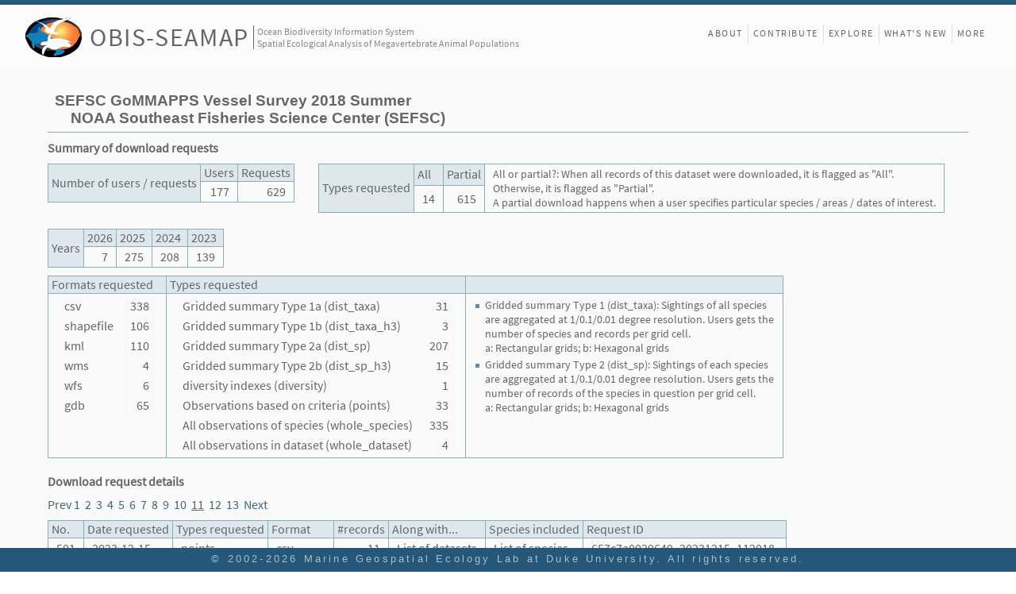

--- FILE ---
content_type: text/html; charset=UTF-8
request_url: https://seamap.env.duke.edu/dataset/1984/statistics/501
body_size: 29172
content:


<!DOCTYPE html>
<html lang="en">
<head>
<meta charset="utf-8" />
<title>OBIS-SEAMAP Dataset - SEFSC GoMMAPPS Vessel Survey 2018 Summer</title>

<link rel="stylesheet" href="/js/extjs-4.1.0/resources/css/ext-all.css" />
<link rel="stylesheet" href="/styles/landing.css?revision=73517" />
<link rel="stylesheet" href="/styles/content_v4_1.css?revision=73517" />

<style>
.non-listing td {
	border-right: 1px solid #ffffff;
}
td.number {
	text-align: right;
}
#requestTitle {
	padding: 5px 10px;
	background-color: #dee7ec;
}
#requestDetailsFrame {
	position:fixed;
    bottom: 0;
	margin-bottom: 10px;
	right: 100px;
	height:230px;
	display:none;
	border: 1px solid #8cacbb;
	/*padding: 5px 10px 5px 0px;*/
	background-color: #ffffff;
}
#requestDetails {
	max-height:200px;
	overflow: auto;
	/*text-align:right;*/
	padding-right:15px;
	padding-top: 5px;
	width: 150px;
}

</style>

<script src="/js/extjs-4.1.0/ext-all-debug.js"></script>
<script>
var revision = 73517;
var page_type = 'front';
var gSeamapVersion = 4;

/* 
 * mode = [ListOfDatasets|ListOfSpecies]
 * reqNo: sequential request No.
 * 
 */
function listOf(mode, reqNo, values) {
    /*
	var div = document.getElementById('requestDetails');
	div.innerHTML = values.replace(/,/g, '<br/>');
	var frame = document.getElementById('requestDetailsFrame');
	frame.style.display = 'block';
	*/
	var params = {mode: mode, ids: values, reqNo: reqNo};	
	Ext.Ajax.request({
	   url: '/dataset/1984/statistics/501',
	   success: displayList,
	   failure: ajax_failed,
	   params: params		
	});	
}

function displayList(response, opt) {
	var title = document.getElementById('requestTitle');
	title.innerHTML = (opt.params.mode == "ListOfDatasets" ? "List of datasets" : "List of species") + " for Request #" + opt.params.reqNo;
	var div = document.getElementById('requestDetails');
	div.style.width = opt.params.mode == "ListOfDatasets" ? "500px" : "500px";
	div.innerHTML = response.responseText;
	var frame = document.getElementById('requestDetailsFrame');
	frame.style.display = 'block';
}

function ajax_failed(response, options) {
	if (response.timedout) {
		alert(rs_warning.timeout);
	} else {
		alert(Ext.String.format(rs_warning.ajax_exception, response.statusText));
	}
}
</script>
</head>

<body class="x-body standalone">
<!-- Main frame covering the entire browser window -->
<div id="div_main_frame" class="transitionReady">

<!-- Header with SEAMAP logo and menu at the right side -->
<!-- Logo at the left side -->
<div id="header">
	<div id="header-fill">
		<div id="logo" class="logo">
			<div class="seamap-logo-frame" onclick="window.location.href='/'">
				<img src="/icons/seamap_logo_72x50.png">
			</div>
			<div class="seamap-title">
				<a href="/" title="Welcome to OBIS-SEAMAP!">OBIS-SEAMAP</a>
			</div>
			<div class="seamap-subtitle">
				Ocean Biodiversity Information System<br>Spatial Ecological Analysis of Megavertebrate Animal Populations
			</div>
		</div>
	</div>
			
	<!-- sub menu at the right side -->
	<header id="mainMenu">
		<nav id="nav">
			<ul style="display: flex;">
				<li style="border:none;"><a class="" href="/content/about">About</a></li>
								<li><a href="/content/provider_faq">Contribute</a></li>
                	
				<li class="hidden-in-small-device hidden-on-landing"><a href="/explore">Explore</a></li>
				<li><a href="/content/news">What's New</a></li>
								<li><a href="/content/front_more">More</a></li>
                				
								
			</ul>
				
		</nav>
	</header>
	
	<div id="header-sub" style="display: none;">
		<div id="header-sub-fill">&nbsp;</div>
		<div id="subMenuFrame" class="subMenu-loggedin">
			<div id="subMenu">
				<div class="menuItem" style=""><div class="button" onclick="subMenuClicked(this, 'content/termsofuse');/*open_download_window('termsofuse');*/">Terms of Use</div></div>
				<div class="menuItem"><div class="button" onclick="subMenuClicked(this, 'contact-us');">Contact us</div></div>
			   	<hr style="margin:0; visibility:hidden;">
				<div class="menuItem" style="margin-right: 5px;"><div class="button" title="Manage datasets, accounts etc" onclick="subMenuClicked(this, 'admin');">Manage</div></div>
   				<div class="menuItem">Ei Fujioka (<a title="Log out" href="/?logout=1">Log out</a>)</div>
   			</div>		
		</div>
	</div>
</div>	<!-- End of header -->

<!-- main content -->
<div class='metadata-main'>
<!-- Dataset name and provider name -->
<h1>SEFSC GoMMAPPS Vessel Survey 2018 Summer<br/>
<span style="padding-left:20px;">NOAA Southeast Fisheries Science Center (SEFSC)</span></h1>

<h2>Summary of download requests</h2>

	<div style="display: flex;justify-content: flex-start;">
	<table class="listing">
		<tr><th rowspan=2>Number of users / requests</th><th>Users</th><th>Requests</th></tr>
		<tr><td class='number'>177</td><td class='number'>629</td></tr>
	</table>

	<table class="listing" style="margin-left:30px">
		<tr><th rowspan=2>Types requested</th>
       <th>All</th><th>Partial</th>			<td rowspan="2" class="notes" style="font-size: 0.9em;">All or partial?: When all records of this dataset were downloaded, it is flagged as "All".<br>Otherwise, it is flagged as "Partial".<br>A partial download happens when a user specifies particular species / areas / dates of interest.</td>       
       </tr>
       <tr>
       <td class='number'>14</td><td class='number'>615</td>       </tr>
	</table>
	</div>
	
	<table class="listing">
		<tr><th rowspan=2>Years</th>
       <th>2026</th><th>2025</th><th>2024</th><th>2023</th>	
       </tr>
       <tr>
       <td class='number'>7</td><td class='number'>275</td><td class='number'>208</td><td class='number'>139</td>	
       </tr>
	</table>
	
	<table class="listing">
	<tr>
	   <th>Formats requested</th>
	   <th>Types requested</th>
	   <th>&nbsp;</th>
	</tr>
	<tr>
	   <td style="vertical-align: top;">
	       <table class="non-listing">
	       <tr><td>csv</td><td class='number'>338</td></tr><tr><td>shapefile</td><td class='number'>106</td></tr><tr><td>kml</td><td class='number'>110</td></tr><tr><td>wms</td><td class='number'>4</td></tr><tr><td>wfs</td><td class='number'>6</td></tr><tr><td>gdb</td><td class='number'>65</td></tr>	       </table>
	   </td>
	   <td style="vertical-align: top;">
	       <table class="non-listing">
	       <tr><td>Gridded summary Type 1a (dist_taxa)</td><td class='number'>31</td></tr><tr><td>Gridded summary Type 1b (dist_taxa_h3)</td><td class='number'>3</td></tr><tr><td>Gridded summary Type 2a (dist_sp)</td><td class='number'>207</td></tr><tr><td>Gridded summary Type 2b (dist_sp_h3)</td><td class='number'>15</td></tr><tr><td>diversity indexes (diversity)</td><td class='number'>1</td></tr><tr><td>Observations based on criteria (points)</td><td class='number'>33</td></tr><tr><td>All observations of species (whole_species)</td><td class='number'>335</td></tr><tr><td>All observations in dataset (whole_dataset)</td><td class='number'>4</td></tr>	       </table>
	   </td>
		<td class="notes" style="width: 400px;font-size: 0.9em; vertical-align: top;">
		<ul>
		    <li>Gridded summary Type 1 (dist_taxa): Sightings of all species are aggregated at 1/0.1/0.01 degree resolution. Users gets the number of species and records per grid cell.<br/>a: Rectangular grids; b: Hexagonal grids</li>
		    <li>Gridded summary Type 2 (dist_sp): Sightings of each species are aggregated at 1/0.1/0.01 degree resolution. Users gets the number of records of the species in question per grid cell.<br/>a: Rectangular grids; b: Hexagonal grids</li>
		    <li style="display: none;">All or partial?: When all records of this dataset were downloaded, it is flagged as "All". Otherwise, it is flagged as "Partial". A partial download happens when a user specifies particular species / areas / dates of interest.</li>
		</ul>
		</td>	   
	   </tr>	   
	</table>

<h2 style="margin: 20px 0 10px;">Download request details</h2>
<div style="width: 80vw;height: auto;overflow-wrap: break-word;">
<a href="/dataset/1984/statistics/451">Prev</a>
<a href='/dataset/1984/statistics/1'>1</a>&nbsp;&nbsp;<a href='/dataset/1984/statistics/51'>2</a>&nbsp;&nbsp;<a href='/dataset/1984/statistics/101'>3</a>&nbsp;&nbsp;<a href='/dataset/1984/statistics/151'>4</a>&nbsp;&nbsp;<a href='/dataset/1984/statistics/201'>5</a>&nbsp;&nbsp;<a href='/dataset/1984/statistics/251'>6</a>&nbsp;&nbsp;<a href='/dataset/1984/statistics/301'>7</a>&nbsp;&nbsp;<a href='/dataset/1984/statistics/351'>8</a>&nbsp;&nbsp;<a href='/dataset/1984/statistics/401'>9</a>&nbsp;&nbsp;<a href='/dataset/1984/statistics/451'>10</a>&nbsp;&nbsp;<span style='text-decoration:underline;'>11</span>&nbsp;&nbsp;<a href='/dataset/1984/statistics/551'>12</a>&nbsp;&nbsp;<a href='/dataset/1984/statistics/601'>13</a>&nbsp;&nbsp;<a href="/dataset/1984/statistics/551">Next</a>
</div>

<table class="listing">
<tr><th>No.</th><th>Date requested</th><th>Types requested</th><th>Format</th><th>#records</th><th>Along with...</th><th>Species included</th><th>Request ID</th><!-- <th style="width:10em;">List of...</th> --></tr>
<tr><td class='number'>501</td><td>2023-12-15</td><td>points</td><td>csv</td><td class='number'>11</td><td><a href='javascript:void(0)' onclick='listOf("ListOfDatasets", 501, "1,3,5,13,15,17,19,21,23,25,27,29,31,33,35,37,86,87,96,226,280,283,284,304,329,511,530,563,571,582,590,592,687,688,701,745,747,857,859,866,874,875,880,895,903,905,906,911,947,948,949,950,1096,1097,1098,1113,1128,1136,1190,1239,1241,1259,1273,1275,1277,1288,1362,1364,1475,1477,1662,1664,1852,1856,1860,1947,1949,1970,1972,1974,1980,1982,1984,1990,1992,2004,2036,2053,2166,2170,103151496,103152339,103152427")'>List of datasets</a></td><td><a href='javascript:void(0)' onclick='listOf("ListOfSpecies", 501, "180426")'>List of species</a></td><td>657c7a0029649_20231215_112018</td></tr><tr><td class='number'>502</td><td>2023-12-15</td><td>dist_sp</td><td>csv</td><td class='number'>10</td><td><a href='javascript:void(0)' onclick='listOf("ListOfDatasets", 502, "96,1275,87,905,911,2053,1856,1974,874,949,1098,86,1128,1239,857,590,903,948,304,592,329,511,530,687,745,747,1259,1277,885,2170,2166,563,571,1,3,13,17,5,19,35,21,25,27,29,31,33,37,906,280,866,875,947,1113,582,701,283,284,1949,1764,1475,1362,1972,15,859,2004,1477,1970,1992,1980,1982,1984,688,23,226,895,1097,1288,1096,1662,1664,1364,1241,1136,950,1273,880,1990,1860,1852,2036,103152427,103152339,103151496,1190,1947")'>List of datasets</a></td><td><a href='javascript:void(0)' onclick='listOf("ListOfSpecies", 502, "180426,180530")'>List of species</a></td><td>657c7a0029649_20231215_111730</td></tr><tr><td class='number'>503</td><td>2023-12-15</td><td>dist_sp</td><td>csv</td><td class='number'>10</td><td><a href='javascript:void(0)' onclick='listOf("ListOfDatasets", 503, "96,1275,87,905,911,2053,1856,1974,874,949,1098,86,1128,1239,857,590,903,948,304,592,329,511,530,687,745,747,1259,1277,885,2170,2166,563,571,1,3,13,17,5,19,35,21,25,27,29,31,33,37,906,280,866,875,947,1113,582,701,283,284,1949,1764,1475,1362,1972,15,859,2004,1477,1970,1992,1980,1982,1984,688,23,226,895,1097,1288,1096,1662,1664,1364,1241,1136,950,1273,880,1990,1860,1852,2036,103152427,103152339,103151496,1190,1947")'>List of datasets</a></td><td><a href='javascript:void(0)' onclick='listOf("ListOfSpecies", 503, "180426,180530")'>List of species</a></td><td>657c7a0029649_20231215_111405</td></tr><tr><td class='number'>504</td><td>2023-12-11</td><td>whole_species</td><td>kml</td><td class='number'>57</td><td><a href='javascript:void(0)' onclick='listOf("ListOfDatasets", 504, "1,3,5,7,11,13,15,17,19,21,23,25,27,29,33,35,37,40,41,45,46,52,56,58,60,62,64,66,95,96,107,109,113,115,187,189,191,193,195,197,199,201,203,205,207,209,211,213,215,217,219,221,227,272,280,283,284,285,288,292,294,296,306,327,328,329,330,332,360,386,396,427,429,460,463,464,466,467,507,509,511,513,558,598,650,651,656,662,677,680,682,687,704,713,731,732,774,776,792,794,807,810,819,820,821,829,839,840,851,855,865,870,885,903,904,905,907,910,912,918,924,928,972,1006,1028,1031,1033,1035,1037,1039,1041,1043,1045,1047,1049,1051,1053,1055,1057,1059,1061,1063,1065,1069,1077,1078,1116,1138,1140,1144,1158,1165,1180,1182,1183,1190,1233,1235,1237,1239,1245,1247,1249,1259,1263,1269,1271,1275,1277,1350,1354,1377,1392,1403,1404,1406,1423,1426,1471,1473,1479,1481,1517,1519,1521,1522,1523,1530,1536,1558,1560,1572,1574,1576,1588,1590,1602,1604,1606,1610,1622,1664,1668,1670,1672,1674,1676,1678,1726,1727,1728,1729,1730,1817,1850,1856,1889,1891,1893,1944,1945,1974,1980,1982,1984,1994,1997,1999,2001,2018,2019,2036,2038,2055,2056,2059,2062,2066,2071,2073,2124,2125,2128,2130,2145,2147,2155,2156,2180,2209,2213,2226,2228,2230,2232,2234,2236,2238,2240,2242,2244,2246,2248,2250,103150014,103150022,103150130,103150146,103150567,103150599,103150607,103151625,103152336,103152339,103152349,103152356,103152363,103152371,103152373,103152397,103152411,103152416,103152425,103152433,103152459,103152475,103152479,103152480,103152508,103152536,103152542,103152569,103152572,103152589,103152598,200000003,200000010,200000039,200000059")'>List of datasets</a></td><td><a href='javascript:void(0)' onclick='listOf("ListOfSpecies", 504, "180488")'>List of species</a></td><td>6576f220b7bab_20231211_063301</td></tr><tr><td class='number'>505</td><td>2023-12-11</td><td>whole_species</td><td>gdb</td><td class='number'>57</td><td><a href='javascript:void(0)' onclick='listOf("ListOfDatasets", 505, "1,3,5,7,11,13,15,17,19,21,23,25,27,29,33,35,37,40,41,45,46,52,56,58,60,62,64,66,95,96,107,109,113,115,187,189,191,193,195,197,199,201,203,205,207,209,211,213,215,217,219,221,227,272,280,283,284,285,288,292,294,296,306,327,328,329,330,332,360,386,396,427,429,460,463,464,466,467,507,509,511,513,558,598,650,651,656,662,677,680,682,687,704,713,731,732,774,776,792,794,807,810,819,820,821,829,839,840,851,855,865,870,885,903,904,905,907,910,912,918,924,928,972,1006,1028,1031,1033,1035,1037,1039,1041,1043,1045,1047,1049,1051,1053,1055,1057,1059,1061,1063,1065,1069,1077,1078,1116,1138,1140,1144,1158,1165,1180,1182,1183,1190,1233,1235,1237,1239,1245,1247,1249,1259,1263,1269,1271,1275,1277,1350,1354,1377,1392,1403,1404,1406,1423,1426,1471,1473,1479,1481,1517,1519,1521,1522,1523,1530,1536,1558,1560,1572,1574,1576,1588,1590,1602,1604,1606,1610,1622,1664,1668,1670,1672,1674,1676,1678,1726,1727,1728,1729,1730,1817,1850,1856,1889,1891,1893,1944,1945,1974,1980,1982,1984,1994,1997,1999,2001,2018,2019,2036,2038,2055,2056,2059,2062,2066,2071,2073,2124,2125,2128,2130,2145,2147,2155,2156,2180,2209,2213,2226,2228,2230,2232,2234,2236,2238,2240,2242,2244,2246,2248,2250,103150014,103150022,103150130,103150146,103150567,103150599,103150607,103151625,103152336,103152339,103152349,103152356,103152363,103152371,103152373,103152397,103152411,103152416,103152425,103152433,103152459,103152475,103152479,103152480,103152508,103152536,103152542,103152569,103152572,103152589,103152598,200000003,200000010,200000039,200000059")'>List of datasets</a></td><td><a href='javascript:void(0)' onclick='listOf("ListOfSpecies", 505, "180488")'>List of species</a></td><td>6576f220b7bab_20231211_063256</td></tr><tr><td class='number'>506</td><td>2023-12-11</td><td>dist_sp</td><td>shapefile</td><td class='number'>24</td><td><a href='javascript:void(0)' onclick='listOf("ListOfDatasets", 506, "1,3,5,7,11,13,15,17,19,21,23,25,27,29,33,35,37,40,41,45,46,52,56,58,60,62,64,66,95,96,107,109,113,115,187,189,191,193,195,197,199,201,203,205,207,209,211,213,215,217,219,221,227,272,280,283,284,285,288,292,294,296,306,327,328,329,330,332,360,386,396,427,429,460,463,464,466,467,507,509,511,513,558,598,650,651,656,662,677,680,687,704,713,731,732,774,776,792,794,807,810,819,820,821,829,839,840,851,855,865,870,885,903,904,905,907,910,912,918,924,928,972,1006,1028,1031,1033,1035,1037,1039,1041,1043,1045,1047,1049,1051,1053,1055,1057,1059,1061,1063,1065,1069,1077,1078,1116,1138,1140,1144,1158,1165,1180,1182,1183,1190,1233,1235,1237,1239,1245,1247,1249,1259,1263,1269,1271,1275,1277,1350,1354,1377,1392,1403,1404,1406,1423,1426,1471,1473,1479,1481,1517,1519,1521,1522,1523,1530,1536,1558,1560,1572,1574,1576,1588,1590,1602,1604,1606,1610,1622,1664,1668,1670,1672,1674,1676,1678,1726,1727,1728,1729,1730,1817,1850,1856,1889,1891,1893,1944,1945,1974,1980,1982,1984,1994,1997,1999,2001,2006,2018,2019,2036,2038,2055,2056,2059,2062,2066,2071,2073,2124,2125,2128,2130,2145,2147,2155,2156,2180,2209,2213,2226,2228,2230,2232,2234,2236,2238,2240,2242,2244,2246,2248,2250,103150014,103150022,103150130,103150146,103150567,103150599,103150607,103151625,103152336,103152339,103152349,103152356,103152363,103152371,103152373,103152397,103152411,103152416,103152425,103152433,103152459,103152475,103152479,103152480,103152508,103152536,103152542,103152569,103152572,103152589,103152598,200000003,200000010,200000039,200000059")'>List of datasets</a></td><td><a href='javascript:void(0)' onclick='listOf("ListOfSpecies", 506, "180488")'>List of species</a></td><td>6576f220b7bab_20231211_064235</td></tr><tr><td class='number'>507</td><td>2023-12-07</td><td>whole_species</td><td>gdb</td><td class='number'>37</td><td><a href='javascript:void(0)' onclick='listOf("ListOfDatasets", 507, "5,7,13,19,27,29,56,58,60,62,64,65,66,67,95,96,107,109,113,227,272,280,283,284,285,288,290,292,294,296,298,300,302,322,327,328,329,332,360,396,398,400,427,433,435,437,460,464,466,467,468,482,484,499,502,507,509,511,513,535,582,586,588,590,592,650,651,656,677,687,688,701,704,708,713,726,729,731,744,745,747,749,751,755,756,774,776,792,794,820,821,824,851,855,857,861,865,868,869,870,871,874,875,876,880,895,903,905,906,907,911,917,921,923,924,925,927,928,947,948,957,972,1007,1047,1055,1057,1065,1069,1072,1078,1112,1128,1136,1140,1144,1150,1152,1153,1158,1165,1168,1180,1182,1183,1187,1188,1190,1192,1194,1231,1233,1235,1237,1239,1241,1243,1245,1247,1249,1259,1269,1271,1273,1275,1277,1288,1289,1340,1350,1356,1362,1364,1373,1377,1379,1381,1392,1394,1397,1398,1400,1403,1404,1405,1406,1421,1423,1426,1467,1471,1473,1477,1479,1481,1519,1521,1522,1523,1524,1528,1530,1538,1554,1558,1560,1562,1566,1568,1570,1572,1578,1584,1590,1592,1596,1606,1612,1616,1626,1630,1632,1636,1646,1664,1668,1676,1678,1817,1818,1850,1852,1856,1858,1860,1889,1891,1893,1895,1949,1960,1966,1970,1972,1974,1980,1982,1984,1994,1995,1997,1999,2001,2003,2018,2019,2036,2053,2059,2060,2062,2065,2066,2067,2071,2073,2124,2125,2126,2130,2145,2147,2155,2156,2159,2161,2180,2187,2192,2209,2211,2212,2218,2224,2226,2228,2230,2232,2234,2236,2238,2240,2242,2244,2246,2248,2250,2257,103150014,103150150,103150567,103151507,103152339,103152356,103152380,103152397,103152411,103152419,103152424,103152425,103152427,103152458,103152459,103152517,103152547,103152578,103152587,103152589,103152596")'>List of datasets</a></td><td><a href='javascript:void(0)' onclick='listOf("ListOfSpecies", 507, "180415")'>List of species</a></td><td>657184f18a971_20231207_034424</td></tr><tr><td class='number'>508</td><td>2023-12-07</td><td>whole_species</td><td>csv</td><td class='number'>37</td><td><a href='javascript:void(0)' onclick='listOf("ListOfDatasets", 508, "5,7,13,19,27,29,56,58,60,62,64,65,66,67,95,96,107,109,113,227,272,280,283,284,285,288,290,292,294,296,298,300,302,322,327,328,329,332,360,396,398,400,427,433,435,437,460,464,466,467,468,482,484,499,502,507,509,511,513,535,582,586,588,590,592,650,651,656,677,687,688,701,704,708,713,726,729,731,744,745,747,749,751,755,756,774,776,792,794,820,821,824,851,855,857,861,865,868,869,870,871,874,875,876,880,895,903,905,906,907,911,917,921,923,924,925,927,928,947,948,957,972,1007,1047,1055,1057,1065,1069,1072,1078,1112,1128,1136,1140,1144,1150,1152,1153,1158,1165,1168,1180,1182,1183,1187,1188,1190,1192,1194,1231,1233,1235,1237,1239,1241,1243,1245,1247,1249,1259,1269,1271,1273,1275,1277,1288,1289,1340,1350,1356,1362,1364,1373,1377,1379,1381,1392,1394,1397,1398,1400,1403,1404,1405,1406,1421,1423,1426,1467,1471,1473,1477,1479,1481,1519,1521,1522,1523,1524,1528,1530,1538,1554,1558,1560,1562,1566,1568,1570,1572,1578,1584,1590,1592,1596,1606,1612,1616,1626,1630,1632,1636,1646,1664,1668,1676,1678,1817,1818,1850,1852,1856,1858,1860,1889,1891,1893,1895,1949,1960,1966,1970,1972,1974,1980,1982,1984,1994,1995,1997,1999,2001,2003,2018,2019,2036,2053,2059,2060,2062,2065,2066,2067,2071,2073,2124,2125,2126,2130,2145,2147,2155,2156,2159,2161,2180,2187,2192,2209,2211,2212,2218,2224,2226,2228,2230,2232,2234,2236,2238,2240,2242,2244,2246,2248,2250,2257,103150014,103150150,103150567,103151507,103152339,103152356,103152380,103152397,103152411,103152419,103152424,103152425,103152427,103152458,103152459,103152517,103152547,103152578,103152587,103152589,103152596")'>List of datasets</a></td><td><a href='javascript:void(0)' onclick='listOf("ListOfSpecies", 508, "180415")'>List of species</a></td><td>657184f18a971_20231207_034419</td></tr><tr><td class='number'>509</td><td>2023-11-24</td><td>dist_sp</td><td>wfs</td><td class='number'>9</td><td><a href='javascript:void(0)' onclick='listOf("ListOfDatasets", 509, "3,7,13,15,17,19,21,23,25,27,29,31,33,35,37,280,947,948,949,950,1097,1098,1949,1970,1972,1974,1980,1982,1984,103151496")'>List of datasets</a></td><td><a href='javascript:void(0)' onclick='listOf("ListOfSpecies", 509, "552460")'>List of species</a></td><td>6560c94b349dd_20231124_112841</td></tr><tr><td class='number'>510</td><td>2023-11-24</td><td>dist_sp</td><td>csv</td><td class='number'>10</td><td><a href='javascript:void(0)' onclick='listOf("ListOfDatasets", 510, "96,905,911,2053,1974,949,1098,903,948,511,1259,1277,2166,563,571,3,13,17,19,35,21,25,27,29,31,33,37,280,947,1113,284,1949,1972,15,1970,1980,1982,1984,23,1097,1288,1096,950,2036,103152339,103151496,1947")'>List of datasets</a></td><td><a href='javascript:void(0)' onclick='listOf("ListOfSpecies", 510, "180426")'>List of species</a></td><td>6560c94b349dd_20231124_114837</td></tr><tr><td class='number'>511</td><td>2023-11-24</td><td>dist_sp</td><td>csv</td><td class='number'>9</td><td><a href='javascript:void(0)' onclick='listOf("ListOfDatasets", 511, "3,7,13,15,17,19,21,23,25,27,29,31,33,35,37,280,947,948,949,950,1097,1098,1949,1970,1972,1974,1980,1982,1984,103151496")'>List of datasets</a></td><td><a href='javascript:void(0)' onclick='listOf("ListOfSpecies", 511, "552460")'>List of species</a></td><td>6560c94b349dd_20231124_110901</td></tr><tr><td class='number'>512</td><td>2023-11-24</td><td>dist_sp</td><td>csv</td><td class='number'>9</td><td><a href='javascript:void(0)' onclick='listOf("ListOfDatasets", 512, "3,7,13,15,17,19,21,23,25,27,29,31,33,35,37,280,947,948,949,950,1097,1098,1949,1970,1972,1974,1980,1982,1984,103151496")'>List of datasets</a></td><td><a href='javascript:void(0)' onclick='listOf("ListOfSpecies", 512, "552460")'>List of species</a></td><td>6560c94b349dd_20231124_110851</td></tr><tr><td class='number'>513</td><td>2023-11-24</td><td>dist_sp</td><td>csv</td><td class='number'>9</td><td><a href='javascript:void(0)' onclick='listOf("ListOfDatasets", 513, "3,7,13,15,17,19,21,23,25,27,29,31,33,35,37,280,947,948,949,950,1097,1098,1949,1970,1972,1974,1980,1982,1984,103151496")'>List of datasets</a></td><td><a href='javascript:void(0)' onclick='listOf("ListOfSpecies", 513, "552460")'>List of species</a></td><td>6560c94b349dd_20231124_114310</td></tr><tr><td class='number'>514</td><td>2023-11-23</td><td>dist_sp</td><td>csv</td><td class='number'>9</td><td><a href='javascript:void(0)' onclick='listOf("ListOfDatasets", 514, "810,1974,1805,511,530,885,13,17,19,7,35,21,25,27,29,31,37,701,284,1972,798,1980,1982,1984,23,103152427,103152339,103151496,1190,1947,1726")'>List of datasets</a></td><td><a href='javascript:void(0)' onclick='listOf("ListOfSpecies", 514, "180488,552460,180415,180426,180429,180430,180437,180466,180403,180404,180417,180434,180435,180463,180492,180457,180459,180506,180428,180491,180498,180537,770799,180464,180440,180461,180490,612597,180438")'>List of species</a></td><td>655fd15beeb0f_20231123_174314</td></tr><tr><td class='number'>515</td><td>2023-11-23</td><td>dist_sp</td><td>csv</td><td class='number'>10</td><td><a href='javascript:void(0)' onclick='listOf("ListOfDatasets", 515, "3,13,15,17,19,21,23,25,27,29,31,33,35,37,96,280,284,511,563,571,903,905,911,947,948,949,950,1096,1097,1098,1113,1259,1277,1288,1947,1949,1970,1972,1974,1980,1982,1984,2036,2053,2166,103151496,103152339")'>List of datasets</a></td><td><a href='javascript:void(0)' onclick='listOf("ListOfSpecies", 515, "180426")'>List of species</a></td><td>655fdfd39df3c_20231123_183007</td></tr><tr><td class='number'>516</td><td>2023-11-23</td><td>dist_sp</td><td>csv</td><td class='number'>10</td><td><a href='javascript:void(0)' onclick='listOf("ListOfDatasets", 516, "3,13,15,17,19,21,23,25,27,29,31,33,35,37,96,280,284,511,563,571,903,905,911,947,948,949,950,1096,1097,1098,1113,1259,1277,1288,1947,1949,1970,1972,1974,1980,1982,1984,2036,2053,2166,103151496,103152339")'>List of datasets</a></td><td><a href='javascript:void(0)' onclick='listOf("ListOfSpecies", 516, "180426")'>List of species</a></td><td>655fdfd39df3c_20231123_183216</td></tr><tr><td class='number'>517</td><td>2023-11-23</td><td>dist_sp</td><td>csv</td><td class='number'>10</td><td><a href='javascript:void(0)' onclick='listOf("ListOfDatasets", 517, "1,3,5,13,15,17,19,21,23,25,27,29,31,33,35,37,86,87,96,280,284,304,511,563,571,582,590,592,687,688,747,857,859,866,875,880,903,905,906,911,947,948,949,950,1096,1097,1098,1113,1128,1136,1190,1239,1241,1259,1273,1275,1277,1288,1477,1662,1664,1852,1856,1860,1947,1949,1970,1972,1974,1980,1982,1984,1990,1992,2004,2036,2053,2166,103151496,103152339")'>List of datasets</a></td><td><a href='javascript:void(0)' onclick='listOf("ListOfSpecies", 517, "180426")'>List of species</a></td><td>655fd15beeb0f_20231123_180205</td></tr><tr><td class='number'>518</td><td>2023-11-23</td><td>dist_sp</td><td>csv</td><td class='number'>14</td><td><a href='javascript:void(0)' onclick='listOf("ListOfDatasets", 518, "905,810,1974,1805,511,530,885,13,17,19,7,35,21,25,27,29,31,37,701,284,1972,798,1970,1980,1982,1984,23,103152427,103152339,103151496,1190,1947,1726")'>List of datasets</a></td><td><a href='javascript:void(0)' onclick='listOf("ListOfSpecies", 518, "180417,180488,552460,180415,180426,180429,180430,180437,180466,180403,180404,180434,180435,180463,180492,180506,180457,180459,180428,180491,180498,180537,770799,180464,180440,180461,180490,612597,180438")'>List of species</a></td><td>655fd15beeb0f_20231123_174808</td></tr><tr><td class='number'>519</td><td>2023-11-23</td><td>dist_sp</td><td>csv</td><td class='number'>10</td><td><a href='javascript:void(0)' onclick='listOf("ListOfDatasets", 519, "3,13,15,17,19,21,23,25,27,29,31,33,35,37,96,280,284,511,563,571,903,905,911,947,948,949,950,1096,1097,1098,1113,1259,1277,1288,1947,1949,1970,1972,1974,1980,1982,1984,2036,2053,2166,103151496,103152339")'>List of datasets</a></td><td><a href='javascript:void(0)' onclick='listOf("ListOfSpecies", 519, "180426")'>List of species</a></td><td>655fd15beeb0f_20231123_182056</td></tr><tr><td class='number'>520</td><td>2023-11-23</td><td>dist_sp</td><td>csv</td><td class='number'>19</td><td><a href='javascript:void(0)' onclick='listOf("ListOfDatasets", 520, "7,13,17,19,21,23,25,27,29,31,35,37,280,284,511,530,701,798,810,885,905,1190,1726,1805,1947,1970,1972,1980,1982,1984,103151496,103152339,103152427")'>List of datasets</a></td><td><a href='javascript:void(0)' onclick='listOf("ListOfSpecies", 520, "180404,180428,180403,180417,180426,180430,180434,180435,180440,180459,180463,180488,180492,180506,180457,180490,180429,180491,180498,180537,770799,180461,180464,552460,180415,180438,180437,180466,612597")'>List of species</a></td><td>655fd15beeb0f_20231123_173034</td></tr><tr><td class='number'>521</td><td>2023-11-21</td><td>whole_species</td><td>csv</td><td class='number'>4</td><td><a href='javascript:void(0)' onclick='listOf("ListOfDatasets", 521, "1,3,5,7,11,13,15,17,19,21,23,25,27,29,31,33,35,37,40,41,45,46,47,49,50,51,52,53,56,58,60,62,64,86,87,88,89,90,95,96,107,109,111,113,115,116,117,122,123,128,130,131,132,133,134,135,136,137,138,139,140,141,142,144,145,146,147,148,149,150,151,152,153,154,155,156,187,189,191,193,195,197,199,201,203,205,207,209,211,213,215,217,219,221,229,230,232,238,239,240,241,242,245,246,280,283,284,285,288,290,292,294,296,298,300,302,327,328,329,332,396,398,427,429,437,461,484,502,507,511,513,650,651,704,716,729,731,756,774,776,792,794,820,821,825,829,833,851,855,857,861,866,867,872,893,899,902,903,905,907,916,924,927,928,945,1006,1028,1031,1033,1035,1037,1039,1041,1043,1045,1047,1049,1051,1053,1055,1057,1059,1061,1063,1065,1067,1069,1110,1112,1150,1152,1153,1158,1165,1169,1180,1182,1183,1188,1190,1194,1196,1201,1233,1243,1245,1247,1249,1269,1271,1273,1277,1288,1289,1340,1377,1379,1392,1394,1397,1398,1403,1404,1406,1421,1423,1467,1519,1521,1522,1523,1526,1554,1566,1568,1616,1630,1632,1636,1640,1676,1678,1817,1850,1854,1860,1889,1891,1893,1895,1955,1960,1966,1968,1974,1980,1982,1984,1990,1994,1995,1997,1999,2001,2003,2018,2019,2059,2060,2062,2065,2066,2071,2073,2124,2125,2130,2145,2147,2159,2165,2180,2187,2209,2216,2224,2228,2230,2232,2234,2238,2240,2244,2246,2248,2250,2257,103150129,103150130,103151496,103152339,103152371,103152397,103152411,103152427,103152431,103152461,103152476,103152499,103152518,103152547,103152587,103152589,103152590,103152592")'>List of datasets</a></td><td><a href='javascript:void(0)' onclick='listOf("ListOfSpecies", 521, "180403")'>List of species</a></td><td>655cce465e4d3_20231121_105536</td></tr><tr><td class='number'>522</td><td>2023-11-07</td><td>whole_species</td><td>csv</td><td class='number'>57</td><td><a href='javascript:void(0)' onclick='listOf("ListOfDatasets", 522, "1,3,5,7,11,13,15,17,19,21,23,25,27,29,33,35,37,40,41,45,46,52,56,58,60,62,64,66,95,96,107,109,113,115,187,189,191,193,195,197,199,201,203,205,207,209,211,213,215,217,219,221,227,272,280,283,284,285,288,292,294,296,306,327,328,329,330,332,360,386,396,427,429,460,463,464,466,467,507,509,511,513,558,598,650,651,656,662,677,680,682,687,704,713,731,732,774,776,792,794,807,810,819,820,821,829,839,840,851,855,865,870,885,903,904,905,907,910,912,918,924,928,972,1006,1028,1031,1033,1035,1037,1039,1041,1043,1045,1047,1049,1051,1053,1055,1057,1059,1061,1063,1065,1069,1077,1078,1116,1138,1140,1144,1158,1165,1180,1182,1183,1190,1233,1235,1237,1239,1245,1247,1249,1259,1263,1269,1271,1275,1277,1350,1354,1377,1392,1403,1404,1406,1423,1426,1471,1473,1479,1481,1517,1519,1521,1522,1523,1530,1536,1558,1560,1572,1574,1576,1588,1590,1602,1604,1606,1610,1622,1664,1668,1670,1672,1674,1676,1678,1726,1727,1728,1729,1730,1817,1850,1856,1889,1891,1893,1944,1945,1974,1980,1982,1984,1994,1997,1999,2001,2018,2019,2036,2038,2055,2056,2059,2062,2066,2071,2073,2124,2125,2128,2130,2145,2147,2155,2156,2180,2209,2213,2226,2228,2230,2232,2234,2236,2238,2240,2242,2244,2246,2248,2250,103150014,103150022,103150130,103150146,103150567,103150599,103150607,103151625,103152336,103152339,103152349,103152356,103152363,103152371,103152373,103152397,103152411,103152416,103152425,103152433,103152459,103152475,103152479,103152480,103152508,103152536,103152542,103152569,103152572,103152589,103152598,200000003,200000010,200000039,200000059")'>List of datasets</a></td><td><a href='javascript:void(0)' onclick='listOf("ListOfSpecies", 522, "180488")'>List of species</a></td><td>654a38a1cf3e1_20231107_100252</td></tr><tr><td class='number'>523</td><td>2023-11-07</td><td>whole_species</td><td>csv</td><td class='number'>57</td><td><a href='javascript:void(0)' onclick='listOf("ListOfDatasets", 523, "1,3,5,7,11,13,15,17,19,21,23,25,27,29,33,35,37,40,41,45,46,52,56,58,60,62,64,66,95,96,107,109,113,115,187,189,191,193,195,197,199,201,203,205,207,209,211,213,215,217,219,221,227,272,280,283,284,285,288,292,294,296,306,327,328,329,330,332,360,386,396,427,429,460,463,464,466,467,507,509,511,513,558,598,650,651,656,662,677,680,682,687,704,713,731,732,774,776,792,794,807,810,819,820,821,829,839,840,851,855,865,870,885,903,904,905,907,910,912,918,924,928,972,1006,1028,1031,1033,1035,1037,1039,1041,1043,1045,1047,1049,1051,1053,1055,1057,1059,1061,1063,1065,1069,1077,1078,1116,1138,1140,1144,1158,1165,1180,1182,1183,1190,1233,1235,1237,1239,1245,1247,1249,1259,1263,1269,1271,1275,1277,1350,1354,1377,1392,1403,1404,1406,1423,1426,1471,1473,1479,1481,1517,1519,1521,1522,1523,1530,1536,1558,1560,1572,1574,1576,1588,1590,1602,1604,1606,1610,1622,1664,1668,1670,1672,1674,1676,1678,1726,1727,1728,1729,1730,1817,1850,1856,1889,1891,1893,1944,1945,1974,1980,1982,1984,1994,1997,1999,2001,2018,2019,2036,2038,2055,2056,2059,2062,2066,2071,2073,2124,2125,2128,2130,2145,2147,2155,2156,2180,2209,2213,2226,2228,2230,2232,2234,2236,2238,2240,2242,2244,2246,2248,2250,103150014,103150022,103150130,103150146,103150567,103150599,103150607,103151625,103152336,103152339,103152349,103152356,103152363,103152371,103152373,103152397,103152411,103152416,103152425,103152433,103152459,103152475,103152479,103152480,103152508,103152536,103152542,103152569,103152572,103152589,103152598,200000003,200000010,200000039,200000059")'>List of datasets</a></td><td><a href='javascript:void(0)' onclick='listOf("ListOfSpecies", 523, "180488")'>List of species</a></td><td>654a38a1cf3e1_20231107_094245</td></tr><tr><td class='number'>524</td><td>2023-11-07</td><td>whole_species</td><td>csv</td><td class='number'>57</td><td><a href='javascript:void(0)' onclick='listOf("ListOfDatasets", 524, "1,3,5,7,11,13,15,17,19,21,23,25,27,29,33,35,37,40,41,45,46,52,56,58,60,62,64,66,95,96,107,109,113,115,187,189,191,193,195,197,199,201,203,205,207,209,211,213,215,217,219,221,227,272,280,283,284,285,288,292,294,296,306,327,328,329,330,332,360,386,396,427,429,460,463,464,466,467,507,509,511,513,558,598,650,651,656,662,677,680,682,687,704,713,731,732,774,776,792,794,807,810,819,820,821,829,839,840,851,855,865,870,885,903,904,905,907,910,912,918,924,928,972,1006,1028,1031,1033,1035,1037,1039,1041,1043,1045,1047,1049,1051,1053,1055,1057,1059,1061,1063,1065,1069,1077,1078,1116,1138,1140,1144,1158,1165,1180,1182,1183,1190,1233,1235,1237,1239,1245,1247,1249,1259,1263,1269,1271,1275,1277,1350,1354,1377,1392,1403,1404,1406,1423,1426,1471,1473,1479,1481,1517,1519,1521,1522,1523,1530,1536,1558,1560,1572,1574,1576,1588,1590,1602,1604,1606,1610,1622,1664,1668,1670,1672,1674,1676,1678,1726,1727,1728,1729,1730,1817,1850,1856,1889,1891,1893,1944,1945,1974,1980,1982,1984,1994,1997,1999,2001,2018,2019,2036,2038,2055,2056,2059,2062,2066,2071,2073,2124,2125,2128,2130,2145,2147,2155,2156,2180,2209,2213,2226,2228,2230,2232,2234,2236,2238,2240,2242,2244,2246,2248,2250,103150014,103150022,103150130,103150146,103150567,103150599,103150607,103151625,103152336,103152339,103152349,103152356,103152363,103152371,103152373,103152397,103152411,103152416,103152425,103152433,103152459,103152475,103152479,103152480,103152508,103152536,103152542,103152569,103152572,103152589,103152598,200000003,200000010,200000039,200000059")'>List of datasets</a></td><td><a href='javascript:void(0)' onclick='listOf("ListOfSpecies", 524, "180488")'>List of species</a></td><td>654a38a1cf3e1_20231107_084438</td></tr><tr><td class='number'>525</td><td>2023-11-01</td><td>whole_species</td><td>csv</td><td class='number'>6</td><td><a href='javascript:void(0)' onclick='listOf("ListOfDatasets", 525, "2209,96,1606,1602,2250,513,2130,1526,2147,1974,1403,1519,2226,2228,2155,156,1377,1406,2059,2232,903,60,396,328,329,330,1269,464,511,821,1069,58,2238,2246,2248,2192,2071,2180,467,219,2124,2125,1,3,13,17,19,21,25,27,29,280,322,729,1404,283,284,285,207,213,215,221,1047,1049,1055,1057,1065,66,15,62,1562,1570,1560,1980,1982,1984,11,296,23,398,56,107,292,429,656,272,294,360,327,677,1854,731,774,1554,1566")'>List of datasets</a></td><td><a href='javascript:void(0)' onclick='listOf("ListOfSpecies", 525, "770799")'>List of species</a></td><td>654262b438480_20231101_104954</td></tr><tr><td class='number'>526</td><td>2023-11-01</td><td>whole_species</td><td>csv</td><td class='number'>57</td><td><a href='javascript:void(0)' onclick='listOf("ListOfDatasets", 526, "1,3,5,7,11,13,15,17,19,21,23,25,27,29,33,35,37,40,41,45,46,52,56,58,60,62,64,66,95,96,107,109,113,115,187,189,191,193,195,197,199,201,203,205,207,209,211,213,215,217,219,221,227,272,280,283,284,285,288,292,294,296,306,327,328,329,330,332,360,386,396,427,429,460,463,464,466,467,507,509,511,513,558,598,650,651,656,662,677,680,682,687,704,713,731,732,774,776,792,794,807,810,819,820,821,829,839,840,851,855,865,870,885,903,904,905,907,910,912,918,924,928,972,1006,1028,1031,1033,1035,1037,1039,1041,1043,1045,1047,1049,1051,1053,1055,1057,1059,1061,1063,1065,1069,1077,1078,1116,1138,1140,1144,1158,1165,1180,1182,1183,1190,1233,1235,1237,1239,1245,1247,1249,1259,1263,1269,1271,1275,1277,1350,1354,1377,1392,1403,1404,1406,1423,1426,1471,1473,1479,1481,1517,1519,1521,1522,1523,1530,1536,1558,1560,1572,1574,1576,1588,1590,1602,1604,1606,1610,1622,1664,1668,1670,1672,1674,1676,1678,1726,1727,1728,1729,1730,1817,1850,1856,1889,1891,1893,1944,1945,1974,1980,1982,1984,1994,1997,1999,2001,2018,2019,2036,2038,2055,2056,2059,2062,2066,2071,2073,2124,2125,2128,2130,2145,2147,2155,2156,2180,2209,2213,2226,2228,2230,2232,2234,2236,2238,2240,2242,2244,2246,2248,2250,103150014,103150022,103150130,103150146,103150567,103150599,103150607,103151625,103152336,103152339,103152349,103152356,103152363,103152371,103152373,103152397,103152411,103152416,103152425,103152433,103152459,103152475,103152479,103152480,103152508,103152536,103152542,103152569,103152572,103152589,103152598,200000003,200000010,200000039,200000059")'>List of datasets</a></td><td><a href='javascript:void(0)' onclick='listOf("ListOfSpecies", 526, "180488")'>List of species</a></td><td>654262b438480_20231101_104741</td></tr><tr><td class='number'>527</td><td>2023-11-01</td><td>whole_species</td><td>csv</td><td class='number'>11</td><td><a href='javascript:void(0)' onclick='listOf("ListOfDatasets", 527, "1,3,5,7,11,13,15,17,19,21,23,25,27,29,31,33,35,37,58,60,62,64,65,66,67,86,87,88,89,90,96,107,109,113,187,189,191,193,195,197,199,201,203,205,207,209,211,213,215,217,219,226,272,280,283,284,285,292,294,298,304,322,327,328,329,330,332,360,398,400,427,429,433,435,437,460,461,463,464,467,482,484,499,502,507,511,513,530,558,560,563,567,571,582,586,588,590,592,647,650,656,662,687,688,701,704,708,709,710,716,726,729,731,732,737,745,747,749,751,755,756,761,774,776,792,794,798,812,814,829,830,837,839,840,851,855,857,859,861,865,866,870,871,874,875,876,880,894,895,896,902,903,905,906,907,911,916,917,919,925,928,945,947,948,949,950,957,959,972,1006,1010,1017,1028,1030,1031,1033,1035,1037,1039,1041,1043,1045,1047,1051,1053,1057,1059,1061,1063,1065,1067,1069,1071,1072,1074,1077,1078,1096,1097,1098,1113,1114,1128,1136,1138,1140,1144,1150,1152,1153,1158,1166,1168,1180,1182,1183,1187,1188,1190,1192,1194,1201,1229,1231,1233,1235,1237,1239,1241,1243,1245,1247,1249,1259,1263,1264,1269,1271,1273,1275,1277,1288,1289,1340,1350,1352,1354,1356,1358,1360,1362,1364,1373,1375,1377,1379,1381,1403,1404,1405,1406,1421,1423,1426,1439,1467,1471,1473,1475,1477,1479,1481,1494,1495,1517,1519,1522,1523,1524,1526,1536,1540,1558,1560,1562,1564,1566,1568,1572,1574,1576,1578,1580,1586,1588,1590,1602,1604,1606,1608,1612,1616,1622,1626,1628,1630,1634,1642,1644,1646,1648,1652,1654,1662,1664,1668,1670,1672,1674,1676,1678,1692,1693,1694,1797,1799,1815,1817,1850,1852,1854,1856,1858,1860,1868,1889,1891,1893,1947,1949,1951,1956,1958,1960,1961,1963,1970,1972,1974,1980,1982,1984,1990,1992,1994,1995,1997,1999,2001,2003,2004,2018,2019,2023,2036,2038,2053,2059,2060,2062,2065,2066,2067,2071,2073,2124,2125,2126,2128,2130,2145,2147,2155,2156,2159,2161,2164,2165,2166,2170,2180,2187,2192,2209,2211,2212,2216,2219,2224,2226,2228,2230,2232,2234,2236,2238,2240,2246,2248,2250,2257,2265,103150014,103150130,103150567,103151496,103152335,103152336,103152339,103152356,103152364,103152371,103152373,103152386,103152397,103152411,103152424,103152425,103152427,103152442,103152458,103152459,103152475,103152479,103152480,103152499,103152507,103152508,103152517,103152530,103152536,103152547,103152569,103152572,103152578,103152587,103152589,103152594,103152595,103152597,103152598")'>List of datasets</a></td><td><a href='javascript:void(0)' onclick='listOf("ListOfSpecies", 527, "180426")'>List of species</a></td><td>654262b438480_20231101_104835</td></tr><tr><td class='number'>528</td><td>2023-10-09</td><td>dist_taxa</td><td>kml</td><td class='number'>111</td><td><a href='javascript:void(0)' onclick='listOf("ListOfDatasets", 528, "1,3,5,7,11,13,15,17,19,21,23,25,27,29,31,33,35,37,40,41,42,43,44,45,46,47,48,49,50,51,52,53,54,56,58,60,62,64,65,66,67,69,70,71,72,73,74,75,83,86,87,88,89,90,95,96,99,101,103,104,105,107,109,111,113,115,116,117,122,123,126,128,129,130,131,132,133,134,135,136,137,138,139,140,141,142,143,144,145,146,147,148,149,150,151,152,153,154,155,156,187,189,191,193,195,197,199,201,203,205,207,209,211,213,215,217,219,221,226,227,229,230,231,232,233,234,235,236,238,239,240,241,242,243,244,245,246,247,248,249,270,271,272,274,280,283,284,285,288,290,292,294,296,298,300,302,304,306,310,311,313,314,315,316,317,320,322,324,326,327,328,329,330,332,334,336,339,341,343,344,346,347,348,349,350,353,358,360,362,364,367,368,373,375,377,379,381,386,387,390,392,394,396,398,400,402,403,404,405,410,413,418,419,421,423,425,427,429,431,432,433,435,437,439,441,443,444,445,446,447,448,449,460,461,463,464,466,467,468,469,470,473,475,477,479,482,483,484,485,487,489,490,491,492,494,496,499,500,502,503,505,507,509,510,511,513,522,523,524,530,535,537,540,542,545,546,547,550,552,553,556,558,559,560,561,562,563,571,572,573,575,580,582,583,586,588,590,592,594,596,597,598,600,601,603,604,605,606,607,608,609,610,611,612,613,614,615,616,617,618,619,625,632,643,644,647,649,650,651,653,655,656,658,660,662,663,677,680,684,685,687,688,691,692,693,694,698,701,703,704,705,708,709,710,712,713,716,717,718,720,724,725,726,727,729,731,732,733,734,737,738,740,742,744,745,747,749,751,753,755,756,758,760,761,765,767,768,769,771,772,773,774,776,779,780,781,782,783,784,785,786,792,794,796,798,800,801,802,806,807,809,810,812,814,815,817,819,820,821,824,825,828,829,830,831,832,833,835,836,837,838,839,840,841,843,845,846,848,850,851,853,854,855,857,859,861,863,865,866,867,868,869,870,871,872,873,874,875,876,877,879,880,882,883,885,886,888,890,892,893,894,895,896,897,899,900,902,903,904,905,906,907,910,911,912,914,916,917,918,919,920,921,922,923,924,925,926,927,928,929,930,931,932,933,934,945,946,947,948,949,950,951,952,953,954,955,956,957,959,960,968,969,970,971,972,974,975,978,979,980,981,982,983,984,985,994,996,998,1000,1001,1002,1003,1006,1007,1008,1010,1012,1014,1016,1017,1018,1022,1024,1025,1028,1030,1031,1033,1035,1037,1039,1041,1043,1045,1047,1049,1051,1053,1055,1057,1059,1061,1063,1065,1067,1069,1071,1072,1073,1074,1077,1078,1080,1081,1082,1083,1084,1085,1086,1087,1096,1097,1098,1099,1100,1102,1104,1106,1108,1110,1112,1113,1114,1116,1118,1120,1122,1124,1126,1128,1130,1132,1134,1136,1138,1140,1142,1144,1145,1146,1148,1150,1152,1153,1155,1156,1158,1165,1166,1167,1168,1169,1170,1174,1176,1178,1180,1182,1183,1185,1187,1188,1189,1190,1191,1192,1194,1196,1197,1199,1201,1205,1209,1211,1213,1215,1217,1219,1221,1223,1225,1227,1229,1231,1233,1235,1237,1239,1241,1243,1245,1247,1249,1251,1253,1255,1257,1259,1261,1263,1264,1265,1267,1269,1271,1273,1275,1277,1279,1281,1282,1284,1286,1288,1289,1292,1294,1296,1298,1300,1302,1304,1306,1308,1310,1312,1314,1316,1318,1320,1322,1324,1326,1328,1330,1332,1334,1336,1338,1340,1341,1342,1344,1346,1348,1350,1352,1354,1356,1358,1360,1362,1364,1366,1368,1370,1371,1372,1373,1375,1377,1379,1381,1383,1385,1386,1388,1390,1392,1394,1397,1398,1400,1401,1403,1404,1405,1406,1407,1409,1411,1413,1415,1419,1421,1423,1426,1428,1430,1432,1434,1438,1439,1440,1442,1444,1446,1448,1450,1452,1454,1456,1458,1459,1462,1463,1465,1467,1469,1471,1473,1475,1477,1479,1481,1483,1486,1488,1490,1492,1494,1495,1498,1502,1512,1514,1517,1519,1521,1522,1523,1524,1526,1528,1530,1534,1536,1538,1540,1541,1543,1546,1550,1552,1554,1556,1558,1560,1562,1564,1566,1568,1570,1572,1574,1576,1578,1580,1582,1584,1586,1588,1590,1592,1594,1596,1598,1600,1602,1604,1606,1608,1610,1612,1614,1616,1618,1620,1622,1624,1626,1628,1630,1632,1634,1636,1638,1640,1642,1644,1646,1648,1650,1652,1654,1656,1658,1660,1662,1664,1666,1668,1670,1672,1674,1676,1678,1680,1682,1684,1686,1688,1690,1691,1692,1693,1694,1695,1696,1697,1698,1699,1700,1701,1702,1703,1704,1705,1706,1707,1708,1709,1710,1711,1712,1713,1714,1715,1716,1717,1718,1719,1720,1721,1722,1723,1724,1725,1726,1727,1728,1729,1730,1731,1732,1733,1734,1735,1736,1737,1738,1739,1740,1741,1742,1743,1744,1745,1746,1747,1748,1749,1750,1751,1752,1753,1754,1755,1756,1757,1758,1759,1760,1761,1762,1763,1764,1765,1766,1767,1768,1769,1770,1773,1775,1776,1777,1778,1779,1780,1781,1782,1783,1784,1785,1786,1787,1788,1789,1790,1791,1792,1793,1797,1799,1801,1803,1804,1805,1806,1807,1809,1811,1813,1815,1816,1817,1818,1820,1822,1824,1826,1828,1830,1832,1834,1836,1838,1840,1842,1844,1846,1848,1850,1852,1854,1856,1858,1860,1862,1864,1866,1868,1869,1871,1873,1875,1877,1879,1881,1883,1885,1887,1889,1891,1893,1895,1897,1899,1901,1903,1905,1907,1909,1911,1913,1915,1917,1919,1921,1923,1925,1927,1928,1929,1930,1931,1932,1933,1934,1936,1937,1938,1939,1940,1941,1942,1944,1945,1946,1947,1948,1949,1951,1953,1954,1955,1956,1958,1960,1961,1963,1964,1966,1968,1970,1972,1974,1976,1977,1978,1979,1980,1982,1984,1986,1987,1988,1989,1990,1992,1994,1995,1997,1999,2001,2003,2004,2006,2007,2008,2009,2010,2011,2012,2013,2014,2015,2016,2017,2018,2019,2020,2021,2022,2023,2024,2026,2028,2030,2032,2034,2036,2038,2039,2040,2041,2042,2043,2044,2045,2046,2047,2048,2049,2050,2051,2052,2053,2055,2056,2057,2059,2060,2062,2064,2065,2066,2067,2069,2071,2073,2074,2076,2078,2080,2082,2083,2084,2085,2086,2087,2088,2089,2090,2091,2092,2093,2094,2095,2096,2097,2098,2099,2100,2101,2102,2103,2104,2105,2106,2107,2108,2109,2110,2111,2112,2113,2114,2115,2116,2117,2118,2119,2120,2121,2122,2124,2125,2126,2127,2128,2129,2130,2133,2135,2136,2138,2140,2141,2143,2144,2145,2147,2151,2153,2154,2155,2156,2157,2158,2159,2161,2162,2163,2164,2165,2166,2167,2170,2174,2175,2176,2178,2180,2182,2183,2184,2185,2186,2187,2189,2190,2192,2194,2196,2198,2200,2202,2204,2206,2207,2209,2211,2212,2213,2214,2215,2216,2218,2219,2220,2221,2222,2224,2226,2228,2230,2232,2234,2236,2238,2240,2242,2244,2246,2248,2250,2253,2255,2256,2257,2258,2259,2260,2261,2263,2264,2265,2266,2267,2268,2269,2271,2273,2274,2275,103150014,103150022,103150033,103150067,103150089,103150101,103150129,103150130,103150140,103150146,103150148,103150149,103150150,103150267,103150503,103150518,103150567,103150597,103150598,103150599,103150602,103150603,103150604,103150607,103150699,103150723,103150726,103151430,103151432,103151435,103151493,103151494,103151495,103151496,103151502,103151506,103151507,103151512,103151576,103151600,103151625,103151659,103151986,103152294,103152306,103152329,103152334,103152335,103152336,103152337,103152338,103152339,103152340,103152341,103152343,103152344,103152345,103152346,103152347,103152348,103152349,103152350,103152351,103152352,103152353,103152354,103152355,103152356,103152357,103152358,103152359,103152360,103152361,103152362,103152363,103152364,103152365,103152367,103152368,103152369,103152370,103152371,103152372,103152373,103152374,103152375,103152376,103152377,103152378,103152379,103152380,103152381,103152382,103152383,103152384,103152385,103152386,103152387,103152388,103152389,103152390,103152391,103152392,103152393,103152394,103152395,103152396,103152397,103152398,103152399,103152400,103152401,103152402,103152403,103152404,103152405,103152406,103152407,103152408,103152409,103152410,103152411,103152412,103152413,103152414,103152415,103152416,103152417,103152418,103152419,103152420,103152421,103152422,103152423,103152424,103152425,103152426,103152427,103152428,103152429,103152430,103152431,103152432,103152433,103152434,103152435,103152436,103152437,103152438,103152439,103152440,103152441,103152442,103152444,103152445,103152446,103152447,103152448,103152449,103152450,103152451,103152452,103152453,103152454,103152455,103152456,103152457,103152458,103152459,103152460,103152461,103152462,103152463,103152464,103152465,103152466,103152467,103152468,103152469,103152470,103152471,103152472,103152473,103152474,103152475,103152476,103152477,103152478,103152479,103152480,103152481,103152482,103152483,103152484,103152485,103152486,103152487,103152488,103152489,103152490,103152491,103152492,103152493,103152494,103152495,103152496,103152497,103152498,103152499,103152500,103152501,103152502,103152503,103152504,103152505,103152506,103152507,103152508,103152509,103152510,103152512,103152513,103152514,103152515,103152516,103152517,103152518,103152519,103152520,103152521,103152522,103152523,103152524,103152525,103152526,103152527,103152528,103152529,103152530,103152531,103152532,103152533,103152534,103152535,103152536,103152537,103152538,103152539,103152540,103152541,103152542,103152543,103152545,103152546,103152547,103152548,103152549,103152550,103152551,103152552,103152553,103152554,103152555,103152556,103152557,103152558,103152559,103152560,103152561,103152562,103152563,103152564,103152565,103152566,103152567,103152568,103152569,103152570,103152571,103152572,103152573,103152574,103152575,103152576,103152577,103152578,103152579,103152580,103152581,103152582,103152583,103152585,103152586,103152587,103152588,103152589,103152590,103152591,103152592,103152594,103152595,103152596,103152597,103152598,103152599,103152600,103152601,103152602,103152603,103152604,103152605,103152606,200000001,200000002,200000003,200000004,200000005,200000006,200000008,200000009,200000010,200000011,200000014,200000015,200000016,200000017,200000018,200000020,200000021,200000022,200000023,200000024,200000029,200000030,200000031,200000032,200000033,200000036,200000037,200000038,200000039,200000040,200000041,200000043,200000044,200000045,200000046,200000047,200000048,200000051,200000053,200000054,200000055,200000056,200000057,200000058,200000059,200000060,200000061,200000062,200000067,200000068,200000069,200000070,200000071,200000073,200000074,200000075,200000076,200000077,200000079,200000080,200000081,200000082,200000083,200000086,200000087,200000088,200000089,200000092,200000093,200000094,200000095,200000097,200000098,200000100,200000102,200000103,200000104,200000105,200000106,200000107,200000108,200000109,200000110,200000111,200000112,200000113,200000114,200000115,200000117,200000118,200000119,200000121,200000122,200000123,200000124,200000126,200000127,200000128,200000129,200000130,200000131,200000132,200000134,200000136,200000137,200000138,200000139,200000140,200000143,200000144,200000146,200000147,200000149,200000152,200000154,200000155,200000156,200000157,200000158,200000159,200000162,200000163,200000164,200000166,200000167")'>List of datasets</a></td><td><a href='javascript:void(0)' onclick='listOf("ListOfSpecies", 528, "160806,160990,161030,164520,165431,168791,172398,172434,172435,172486,173414,173828,173830,173843,174371,174532,174549,174561,174567,174650,174672,174676,174685,174699,174704,174762,174771,174983,176733,176791,176792,176802,176824,176885,176888,176935,180403,180404,180417,180426,180428,180430,180434,180435,180457,180464,180488,180490,180492,180506,180524,180527,203446,51483,552460,594994,770799,824079,824105,824142,174673,174712,176734,176815,176830,176875,176887,180429,180461,180463,180498,180523,51926,824040,824104,159786,160497,161747,172421,173833,174636,174714,176735,176932,176959,180415,180437,180440,180459,174697,176793,176941,180517,180525,180530,824127,174707,159857,168605,172423,174628,176882,180469,180491,554447,824082,168669,172482,174553,551770,180537,173836,176837,176894,176897,176922,176924,176926,180509,174717,176794,168566,180444,180454,180473,180480,180496,180521,180526,180528,180547,180615,180627,180672,552461,174468,174469,174474,174485,174503,174535,174536,174547,174548,174552,174554,174555,174566,174625,174634,174640,174684,174724,174725,174770,174773,175001,175124,175162,175163,175170,175171,175187,175590,176686,176803,176814,176817,176829,176832,176841,176866,176890,176931,176974,176991,176996,177008,177011,177013,177023,177029,177032,180438,180621,180625,180649,552303,554135,554378,554379,660062,714723,824220,160424,176568,174514,174569,174609,160981,174482,174813,174999,175062,175063,175074,175094,175125,175128,175129,175140,175141,175145,175147,175175,175185,176599,176669,176721,176726,177071,180640,554396,612621,824147,174646,174763,176569,176571,176574,176828,177010,180503,180635,159907,176630,824126,180515,180419,180441,180442,180443,180445,180446,180447,180449,180466,180505,180522,180535,180536,552307,552771,612597,612605,160992,161003,180504,180671,180653,174443,174444,174445,174447,174449,174450,174451,174452,174464,174524,174525,174530,174531,174534,174540,174559,174586,174587,174588,174589,174590,174593,174594,174595,174596,174597,174598,174599,174600,174602,174603,174607,174608,174610,174614,174655,174656,174658,174665,174667,174745,176786,176849,176920,554451,554452,554453,559996,562470,563380,563381,660061,660065,723249,723250,824003,824004,824031,180684,161731,160985,169288,169290,553173,167641,174543,174550,174574,174584,174605,174621,174669,176919,180628,180632,552298,554144,554394,562519,180670,555654,180456,554377,180639,612591,180483,180493,180431,180497,180502,612612,552772,180636,173840,771138,180474,174617,174679,174766,174769,176917,176943,176954,824139,824140,154008,174467,174728,174982,175148,175184,175350,175420,175589,176475,176618,177022,178109,179736,180472,180479,180641,174477,175011,175130,176520,176567,176611,176614,621915,676899,174475,174479,175073,175081,175264,176675,180620,174984,175182,176672,180520,175144,176292,178154,180460,180624,202390,175430,176619,177006,174992,175038,175146,175604,175086,176661,179725,174987,174505,175373,176506,178265,174642,174715,174738,175155,176808,176816,176831,176845,176973,176978,176982,176985,176994,177019,177020,177021,554029,824041,159785,174466,174471,174483,174512,174513,174558,174570,174578,174620,174624,174638,174661,174663,174696,174713,174733,175020,175068,175153,175154,175161,175183,176445,176468,176522,176620,176646,176653,176654,176655,176656,176667,176674,176685,176690,176700,176736,176790,176812,176813,176821,176851,176891,176914,176940,176958,176971,176984,177024,177025,180542,180655,180657,554395,562522,622018,622022,660059,726049,824065,824067,160499,202423,948936,180508,562021,554270,562599,824066,824070,174897,174491,174781,174985,174990,175019,175196,176183,176481,177103,178010,178398,178448,178476,178547,179168,179637,179738,179757,179840,553446,554147,559297,559494,559964,561864,562489,562698,916629,175014,174460,174827,176472,823990,159911,159924,174478,175028,175036,175055,175092,175096,175126,175135,175333,175613,175620,176290,176469,176504,176561,176578,176596,176613,176621,176622,176624,176632,176641,176642,176660,176670,176687,176691,176695,176723,176811,176822,176823,176827,177098,177139,177149,177932,177935,178396,178423,178436,178475,178480,178483,178488,178489,178497,179167,179226,179230,179532,179536,179537,179543,179724,179752,179766,179769,179814,179841,559043,559044,560081,562037,562129,562837,563183,563604,563619,714722,726114,726115,916708,160983,180623,174702,176880,51671,612596,612611,180679,180425,612592,175160,179913,610165,174573,174581,174582,174592,174611,174793,174922,175165,176593,176668,176679,176967,177125,178028,179440,554027,562561,621919,950033,950039,950046,950058,950059,950080,159903,160845,172418,180533,160181,160515,949133,612624,172419,159910,159916,180634,622014,610164,768116,159977,160275,160336,160951,160978,160991,161186,161188,161237,161240,564380,621035,621086,203448,824117,824802,622038,180478,770938,174619,180485,180471,180413,180420,771147,180514,555666,771137,771140,180543,180642,180693,180708,622025,180414,649685,612598,180619,948946,180661,174683,173832,180633,180476,563987,174710,622021,161061,180500,180631,180659,180660,160505,331030,160433,11389,158852,167640,770889,160999,160947,165506,174803,174812,174816,174933,175262,175383,175469,175598,175654,176503,176510,176560,176592,176957,177062,177133,178006,178117,178397,178447,179246,179628,179985,48738,53856,554549,555376,558429,558441,558662,560720,561250,561707,562036,563185,563188,638248,714011,723254,726051,824076,916249,997851,160189,160330,160995,174649,174772,176479,176715,176899,176928,554390,564406,621144,824039,824735,180422,180495,180516,180667,180669,612615,174470,178040,179410,159915,180452,180455,612594,622023,160178,160268,160508,160617,160954,168093,173419,175134,564407,160318,160358,160453,160813,160901,564372,564479,180450,180630,824233,770986,159923,173412,160289,177979,564391,176498,555001,180407,160310,168567,172491,176507,180665,160206,177995,178294,178470,178844,179883,174508,174755,174783,174826,174832,174842,174846,174849,174857,174869,174873,174882,174917,174931,174941,174967,174976,175044,175046,175053,175078,175232,175246,175404,176197,176209,176245,176284,176322,176323,176484,176527,176564,176610,176615,176684,176948,178112,178468,554145,554350,554375,554637,554638,554639,558674,559261,560142,560626,562422,563262,707815,726050,824132,180411,160953,160997,180451,1193055,159928,174856,175272,178532,179083,552512,174454,174455,174612,174742,176861,180629,559997,561225,562596,160984,180511,159851,174457,174462,174580,174693,174737,174747,559998,948943,159901,562558,180531,562597,174691,174751,174752,203449,180507,160423,723253,174750,180617,160976,160529,180475,174695,159854,160979,173747,180529,551499,176998,174767,561804,159902,176864,203351")'>List of species</a></td><td>652401c11ab5c_20231009_093933</td></tr><tr><td class='number'>529</td><td>2023-10-02</td><td>dist_taxa</td><td>kml</td><td class='number'>111</td><td><a href='javascript:void(0)' onclick='listOf("ListOfDatasets", 529, "1,3,5,7,11,13,15,17,19,21,23,25,27,29,31,33,35,37,40,41,42,43,44,45,46,47,48,49,50,51,52,53,54,56,58,60,62,64,65,66,67,69,70,71,72,73,74,75,83,86,87,88,89,90,95,96,99,101,103,104,105,107,109,111,113,115,116,117,122,123,126,128,129,130,131,132,133,134,135,136,137,138,139,140,141,142,143,144,145,146,147,148,149,150,151,152,153,154,155,156,187,189,191,193,195,197,199,201,203,205,207,209,211,213,215,217,219,221,226,227,229,230,231,232,233,234,235,236,238,239,240,241,242,243,244,245,246,247,248,249,270,271,272,274,280,283,284,285,288,290,292,294,296,298,300,302,304,306,310,311,313,314,315,316,317,320,322,324,326,327,328,329,330,332,334,336,339,341,343,344,346,347,348,349,350,353,358,360,362,364,367,368,373,375,377,379,381,386,387,390,392,394,396,398,400,402,403,404,405,410,413,418,419,421,423,425,427,429,431,432,433,435,437,439,441,443,444,445,446,447,448,449,460,461,463,464,466,467,468,469,470,473,475,477,479,482,483,484,485,487,489,490,491,492,494,496,499,500,502,503,505,507,509,510,511,513,522,523,524,530,535,537,540,542,545,546,547,550,552,553,556,558,559,560,561,562,563,571,572,573,575,580,582,583,586,588,590,592,594,596,597,598,600,601,603,604,605,606,607,608,609,610,611,612,613,614,615,616,617,618,619,625,632,643,644,647,649,650,651,653,655,656,658,660,662,663,677,680,684,685,687,688,691,692,693,694,698,701,703,704,705,708,709,710,712,713,716,717,718,720,724,725,726,727,729,731,732,733,734,737,738,740,742,744,745,747,749,751,753,755,756,758,760,761,765,767,768,769,771,772,773,774,776,779,780,781,782,783,784,785,786,792,794,796,798,800,801,802,806,807,809,810,812,814,815,817,819,820,821,824,825,828,829,830,831,832,833,835,836,837,838,839,840,841,843,845,846,848,850,851,853,854,855,857,859,861,863,865,866,867,868,869,870,871,872,873,874,875,876,877,879,880,882,883,885,886,888,890,892,893,894,895,896,897,899,900,902,903,904,905,906,907,910,911,912,914,916,917,918,919,920,921,922,923,924,925,926,927,928,929,930,931,932,933,934,945,946,947,948,949,950,951,952,953,954,955,956,957,959,960,968,969,970,971,972,974,975,978,979,980,981,982,983,984,985,994,996,998,1000,1001,1002,1003,1006,1007,1008,1010,1012,1014,1016,1017,1018,1022,1024,1025,1028,1030,1031,1033,1035,1037,1039,1041,1043,1045,1047,1049,1051,1053,1055,1057,1059,1061,1063,1065,1067,1069,1071,1072,1073,1074,1077,1078,1080,1081,1082,1083,1084,1085,1086,1087,1096,1097,1098,1099,1100,1102,1104,1106,1108,1110,1112,1113,1114,1116,1118,1120,1122,1124,1126,1128,1130,1132,1134,1136,1138,1140,1142,1144,1145,1146,1148,1150,1152,1153,1155,1156,1158,1165,1166,1167,1168,1169,1170,1174,1176,1178,1180,1182,1183,1185,1187,1188,1189,1190,1191,1192,1194,1196,1197,1199,1201,1205,1209,1211,1213,1215,1217,1219,1221,1223,1225,1227,1229,1231,1233,1235,1237,1239,1241,1243,1245,1247,1249,1251,1253,1255,1257,1259,1261,1263,1264,1265,1267,1269,1271,1273,1275,1277,1279,1281,1282,1284,1286,1288,1289,1292,1294,1296,1298,1300,1302,1304,1306,1308,1310,1312,1314,1316,1318,1320,1322,1324,1326,1328,1330,1332,1334,1336,1338,1340,1341,1342,1344,1346,1348,1350,1352,1354,1356,1358,1360,1362,1364,1366,1368,1370,1371,1372,1373,1375,1377,1379,1381,1383,1385,1386,1388,1390,1392,1394,1397,1398,1400,1401,1403,1404,1405,1406,1407,1409,1411,1413,1415,1419,1421,1423,1426,1428,1430,1432,1434,1438,1439,1440,1442,1444,1446,1448,1450,1452,1454,1456,1458,1459,1462,1463,1465,1467,1469,1471,1473,1475,1477,1479,1481,1483,1486,1488,1490,1492,1494,1495,1498,1502,1512,1514,1517,1519,1521,1522,1523,1524,1526,1528,1530,1534,1536,1538,1540,1541,1543,1546,1550,1552,1554,1556,1558,1560,1562,1564,1566,1568,1570,1572,1574,1576,1578,1580,1582,1584,1586,1588,1590,1592,1594,1596,1598,1600,1602,1604,1606,1608,1610,1612,1614,1616,1618,1620,1622,1624,1626,1628,1630,1632,1634,1636,1638,1640,1642,1644,1646,1648,1650,1652,1654,1656,1658,1660,1662,1664,1666,1668,1670,1672,1674,1676,1678,1680,1682,1684,1686,1688,1690,1691,1692,1693,1694,1695,1696,1697,1698,1699,1700,1701,1702,1703,1704,1705,1706,1707,1708,1709,1710,1711,1712,1713,1714,1715,1716,1717,1718,1719,1720,1721,1722,1723,1724,1725,1726,1727,1728,1729,1730,1731,1732,1733,1734,1735,1736,1737,1738,1739,1740,1741,1742,1743,1744,1745,1746,1747,1748,1749,1750,1751,1752,1753,1754,1755,1756,1757,1758,1759,1760,1761,1762,1763,1764,1765,1766,1767,1768,1769,1770,1773,1775,1776,1777,1778,1779,1780,1781,1782,1783,1784,1785,1786,1787,1788,1789,1790,1791,1792,1793,1797,1799,1801,1803,1804,1805,1806,1807,1809,1811,1813,1815,1816,1817,1818,1820,1822,1824,1826,1828,1830,1832,1834,1836,1838,1840,1842,1844,1846,1848,1850,1852,1854,1856,1858,1860,1862,1864,1866,1868,1869,1871,1873,1875,1877,1879,1881,1883,1885,1887,1889,1891,1893,1895,1897,1899,1901,1903,1905,1907,1909,1911,1913,1915,1917,1919,1921,1923,1925,1927,1928,1929,1930,1931,1932,1933,1934,1936,1937,1938,1939,1940,1941,1942,1944,1945,1946,1947,1948,1949,1951,1953,1954,1955,1956,1958,1960,1961,1963,1964,1966,1968,1970,1972,1974,1976,1977,1978,1979,1980,1982,1984,1986,1987,1988,1989,1990,1992,1994,1995,1997,1999,2001,2003,2004,2006,2007,2008,2009,2010,2011,2012,2013,2014,2015,2016,2017,2018,2019,2020,2021,2022,2023,2024,2026,2028,2030,2032,2034,2036,2038,2039,2040,2041,2042,2043,2044,2045,2046,2047,2048,2049,2050,2051,2052,2053,2055,2056,2057,2059,2060,2062,2064,2065,2066,2067,2069,2071,2073,2074,2076,2078,2080,2082,2083,2084,2085,2086,2087,2088,2089,2090,2091,2092,2093,2094,2095,2096,2097,2098,2099,2100,2101,2102,2103,2104,2105,2106,2107,2108,2109,2110,2111,2112,2113,2114,2115,2116,2117,2118,2119,2120,2121,2122,2124,2125,2126,2127,2128,2129,2130,2133,2135,2136,2138,2140,2141,2143,2144,2145,2147,2151,2153,2154,2155,2156,2157,2158,2159,2161,2162,2163,2164,2165,2166,2167,2170,2174,2175,2176,2178,2180,2182,2183,2184,2185,2186,2187,2189,2190,2192,2194,2196,2198,2200,2202,2204,2206,2207,2209,2211,2212,2213,2214,2215,2216,2218,2219,2220,2221,2222,2224,2226,2228,2230,2232,2234,2236,2238,2240,2242,2244,2246,2248,2250,2253,2255,2256,2257,2258,2259,2260,2261,2263,2264,2265,2266,2267,2268,2269,2271,2273,2274,103150014,103150022,103150033,103150067,103150089,103150101,103150129,103150130,103150140,103150146,103150148,103150149,103150150,103150267,103150503,103150518,103150567,103150597,103150598,103150599,103150602,103150603,103150604,103150607,103150699,103150723,103150726,103151430,103151432,103151435,103151493,103151494,103151495,103151496,103151502,103151506,103151507,103151512,103151576,103151600,103151625,103151659,103151986,103152294,103152306,103152329,103152334,103152335,103152336,103152337,103152338,103152339,103152340,103152341,103152343,103152344,103152345,103152346,103152347,103152348,103152349,103152350,103152351,103152352,103152353,103152354,103152355,103152356,103152357,103152358,103152359,103152360,103152361,103152362,103152363,103152364,103152365,103152367,103152368,103152369,103152370,103152371,103152372,103152373,103152374,103152375,103152376,103152377,103152378,103152379,103152380,103152381,103152382,103152383,103152384,103152385,103152386,103152387,103152388,103152389,103152390,103152391,103152392,103152393,103152394,103152395,103152396,103152397,103152398,103152399,103152400,103152401,103152402,103152403,103152404,103152405,103152406,103152407,103152408,103152409,103152410,103152411,103152412,103152413,103152414,103152415,103152416,103152417,103152418,103152419,103152420,103152421,103152422,103152423,103152424,103152425,103152426,103152427,103152428,103152429,103152430,103152431,103152432,103152433,103152434,103152435,103152436,103152437,103152438,103152439,103152440,103152441,103152442,103152444,103152445,103152446,103152447,103152448,103152449,103152450,103152451,103152452,103152453,103152454,103152455,103152456,103152457,103152458,103152459,103152460,103152461,103152462,103152463,103152464,103152465,103152466,103152467,103152468,103152469,103152470,103152471,103152472,103152473,103152474,103152475,103152476,103152477,103152478,103152479,103152480,103152481,103152482,103152483,103152484,103152485,103152486,103152487,103152488,103152489,103152490,103152491,103152492,103152493,103152494,103152495,103152496,103152497,103152498,103152499,103152500,103152501,103152502,103152503,103152504,103152505,103152506,103152507,103152508,103152509,103152510,103152512,103152513,103152514,103152515,103152516,103152517,103152518,103152519,103152520,103152521,103152522,103152523,103152524,103152525,103152526,103152527,103152528,103152529,103152530,103152531,103152532,103152533,103152534,103152535,103152536,103152537,103152538,103152539,103152540,103152541,103152542,103152543,103152545,103152546,103152547,103152548,103152549,103152550,103152551,103152552,103152553,103152554,103152555,103152556,103152557,103152558,103152559,103152560,103152561,103152562,103152563,103152564,103152565,103152566,103152567,103152568,103152569,103152570,103152571,103152572,103152573,103152574,103152575,103152576,103152577,103152578,103152579,103152580,103152581,103152582,103152583,103152585,103152586,103152587,103152588,103152589,103152590,103152591,103152592,103152594,103152595,103152596,103152597,103152598,103152599,103152600,103152601,103152602,103152603,103152604,103152605,103152606,200000001,200000002,200000003,200000004,200000005,200000006,200000008,200000009,200000010,200000011,200000014,200000015,200000016,200000017,200000018,200000020,200000021,200000022,200000023,200000024,200000029,200000030,200000031,200000032,200000033,200000036,200000037,200000038,200000039,200000040,200000041,200000043,200000044,200000045,200000046,200000047,200000048,200000051,200000053,200000054,200000055,200000056,200000057,200000058,200000059,200000060,200000061,200000062,200000067,200000068,200000069,200000070,200000071,200000073,200000074,200000075,200000076,200000077,200000079,200000080,200000081,200000082,200000083,200000086,200000087,200000088,200000089,200000092,200000093,200000094,200000095,200000097,200000098,200000100,200000102,200000103,200000104,200000105,200000106,200000107,200000108,200000109,200000110,200000111,200000112,200000113,200000114,200000115,200000117,200000118,200000119,200000121,200000122,200000123,200000124,200000126,200000127,200000128,200000129,200000130,200000131,200000132,200000134,200000136,200000137,200000138,200000139,200000140,200000143,200000144,200000146,200000147,200000149,200000152,200000154,200000155,200000156,200000157,200000158,200000159,200000162,200000163,200000164,200000166,200000167")'>List of datasets</a></td><td><a href='javascript:void(0)' onclick='listOf("ListOfSpecies", 529, "160806,160990,161030,164520,165431,168791,172398,172434,172435,172486,173414,173828,173830,173843,174371,174532,174549,174561,174567,174650,174672,174676,174685,174699,174704,174762,174771,174983,176733,176791,176792,176802,176824,176885,176888,176935,180403,180404,180417,180426,180428,180430,180434,180435,180457,180464,180488,180490,180492,180506,180524,180527,203446,51483,552460,594994,770799,824079,824105,824142,174673,174712,176734,176815,176830,176875,176887,180429,180461,180463,180498,180523,51926,824040,824104,159786,160497,161747,172421,173833,174636,174714,176735,176932,176959,180415,180437,180440,180459,174697,176793,176941,180517,180525,180530,824127,174707,159857,168605,172423,174628,176882,180469,180491,554447,824082,168669,172482,174553,551770,180537,173836,176837,176894,176897,176922,176924,176926,180509,174717,176794,168566,180444,180454,180473,180480,180496,180521,180526,180528,180547,180615,180627,180672,552461,174468,174469,174474,174485,174503,174535,174536,174547,174548,174552,174554,174555,174566,174625,174634,174640,174684,174724,174725,174770,174773,175001,175124,175162,175163,175170,175171,175187,175590,176686,176803,176814,176817,176829,176832,176841,176866,176890,176931,176974,176991,176996,177008,177011,177013,177023,177029,177032,180438,180621,180625,180649,552303,554135,554378,554379,660062,714723,824220,160424,176568,174514,174569,174609,160981,174482,174813,174999,175062,175063,175074,175094,175125,175128,175129,175140,175141,175145,175147,175175,175185,176599,176669,176721,176726,177071,180640,554396,612621,824147,174646,174763,176569,176571,176574,176828,177010,180503,180635,159907,176630,824126,180515,180419,180441,180442,180443,180445,180446,180447,180449,180466,180505,180522,180535,180536,552307,552771,612597,612605,160992,161003,180504,180671,180653,174443,174444,174445,174447,174449,174450,174451,174452,174464,174524,174525,174530,174531,174534,174540,174559,174586,174587,174588,174589,174590,174593,174594,174595,174596,174597,174598,174599,174600,174602,174603,174607,174608,174610,174614,174655,174656,174658,174665,174667,174745,176786,176849,176920,554451,554452,554453,559996,562470,563380,563381,660061,660065,723249,723250,824003,824004,824031,180684,161731,160985,169288,169290,553173,167641,174543,174550,174574,174584,174605,174621,174669,176919,180628,180632,552298,554144,554394,562519,180670,555654,180456,554377,180639,612591,180483,180493,180431,180497,180502,612612,552772,180636,173840,771138,180474,174617,174679,174766,174769,176917,176943,176954,824139,824140,154008,174467,174728,174982,175148,175184,175350,175420,175589,176475,176618,177022,178109,179736,180472,180479,180641,174477,175011,175130,176520,176567,176611,176614,621915,676899,174475,174479,175073,175081,175264,176675,180620,174984,175182,176672,180520,175144,176292,178154,180460,180624,202390,175430,176619,177006,174992,175038,175146,175604,175086,176661,179725,174987,174505,175373,176506,178265,174642,174715,174738,175155,176808,176816,176831,176845,176973,176978,176982,176985,176994,177019,177020,177021,554029,824041,159785,174466,174471,174483,174512,174513,174558,174570,174578,174620,174624,174638,174661,174663,174696,174713,174733,175020,175068,175153,175154,175161,175183,176445,176468,176522,176620,176646,176653,176654,176655,176656,176667,176674,176685,176690,176700,176736,176790,176812,176813,176821,176851,176891,176914,176940,176958,176971,176984,177024,177025,180542,180655,180657,554395,562522,622018,622022,660059,726049,824065,824067,160499,202423,948936,180508,562021,554270,562599,824066,824070,174897,174491,174781,174985,174990,175019,175196,176183,176481,177103,178010,178398,178448,178476,178547,179168,179637,179738,179757,179840,553446,554147,559297,559494,559964,561864,562489,562698,916629,175014,174460,174827,176472,823990,159911,159924,174478,175028,175036,175055,175092,175096,175126,175135,175333,175613,175620,176290,176469,176504,176561,176578,176596,176613,176621,176622,176624,176632,176641,176642,176660,176670,176687,176691,176695,176723,176811,176822,176823,176827,177098,177139,177149,177932,177935,178396,178423,178436,178475,178480,178483,178488,178489,178497,179167,179226,179230,179532,179536,179537,179543,179724,179752,179766,179769,179814,179841,559043,559044,560081,562037,562129,562837,563183,563604,563619,714722,726114,726115,916708,160983,180623,174702,176880,51671,612596,612611,180679,180425,612592,175160,179913,610165,174573,174581,174582,174592,174611,174793,174922,175165,176593,176668,176679,176967,177125,178028,179440,554027,562561,621919,950033,950039,950046,950058,950059,950080,159903,160845,172418,180533,160181,160515,949133,612624,172419,159910,159916,180634,622014,610164,768116,159977,160275,160336,160951,160978,160991,161186,161188,161237,161240,564380,621035,621086,203448,824117,824802,622038,180478,770938,174619,180485,180471,180413,180420,771147,180514,555666,771137,771140,180543,180642,180693,180708,622025,180414,649685,612598,180619,948946,180661,174683,173832,180633,180476,563987,174710,622021,161061,180500,180631,180659,180660,160505,331030,160433,11389,158852,167640,770889,160999,160947,165506,174803,174812,174816,174933,175262,175383,175469,175598,175654,176503,176510,176560,176592,176957,177062,177133,178006,178117,178397,178447,179246,179628,179985,48738,53856,554549,555376,558429,558441,558662,560720,561250,561707,562036,563185,563188,638248,714011,723254,726051,824076,916249,997851,160189,160330,160995,174649,174772,176479,176715,176899,176928,554390,564406,621144,824039,824735,180422,180495,180516,180667,180669,612615,174470,178040,179410,159915,180452,180455,612594,622023,160178,160268,160508,160617,160954,168093,173419,175134,564407,160318,160358,160453,160813,160901,564372,564479,180450,180630,824233,770986,159923,173412,160289,177979,564391,176498,555001,180407,160310,168567,172491,176507,180665,160206,177995,178294,178470,178844,179883,174508,174755,174783,174826,174832,174842,174846,174849,174857,174869,174873,174882,174917,174931,174941,174967,174976,175044,175046,175053,175078,175232,175246,175404,176197,176209,176245,176284,176322,176323,176484,176527,176564,176610,176615,176684,176948,178112,178468,554145,554350,554375,554637,554638,554639,558674,559261,560142,560626,562422,563262,707815,726050,824132,180411,160953,160997,180451,1193055,159928,174856,175272,178532,179083,552512,174454,174455,174612,174742,176861,180629,559997,561225,562596,160984,180511,159851,174457,174462,174580,174693,174737,174747,559998,948943,159901,562558,180531,562597,174691,174751,174752,203449,180507,160423,723253,174750,180617,160976,160529,180475,174695,159854,160979,173747,180529,551499,176998,174767,561804,159902,176864,203351")'>List of species</a></td><td>651b4bd5e8581_20231002_190217</td></tr><tr><td class='number'>530</td><td>2023-09-28</td><td>whole_species</td><td>csv</td><td class='number'>11</td><td><a href='javascript:void(0)' onclick='listOf("ListOfDatasets", 530, "1,3,5,7,11,13,15,17,19,21,23,25,27,29,31,33,35,37,58,60,62,64,65,66,67,86,87,88,89,90,96,107,109,113,187,189,191,193,195,197,199,201,203,205,207,209,211,213,215,217,219,226,272,280,283,284,285,292,294,298,304,322,327,328,329,330,332,360,398,400,427,429,433,435,437,460,461,463,464,467,482,484,499,502,507,511,513,530,558,560,563,567,571,582,586,588,590,592,647,650,656,662,687,688,701,704,708,709,710,716,726,729,731,732,737,745,747,749,751,755,756,761,774,776,792,794,798,812,814,829,830,837,839,840,851,855,857,859,861,865,866,870,871,874,875,876,880,894,895,896,902,903,905,906,907,911,916,917,919,925,928,945,947,948,949,950,957,959,972,1006,1010,1017,1028,1030,1031,1033,1035,1037,1039,1041,1043,1045,1047,1051,1053,1057,1059,1061,1063,1065,1067,1069,1071,1072,1074,1077,1078,1096,1097,1098,1113,1114,1128,1136,1138,1140,1144,1150,1152,1153,1158,1166,1168,1180,1182,1183,1187,1188,1190,1192,1194,1201,1229,1231,1233,1235,1237,1239,1241,1243,1245,1247,1249,1259,1263,1264,1269,1271,1273,1275,1277,1288,1289,1340,1350,1352,1354,1356,1358,1360,1362,1364,1373,1375,1377,1379,1381,1403,1404,1405,1406,1421,1423,1426,1439,1467,1471,1473,1475,1477,1479,1481,1494,1495,1517,1519,1522,1523,1524,1526,1536,1540,1558,1560,1562,1564,1566,1568,1572,1574,1576,1578,1580,1586,1588,1590,1602,1604,1606,1608,1612,1616,1622,1626,1628,1630,1634,1642,1644,1646,1648,1652,1654,1662,1664,1668,1670,1672,1674,1676,1678,1692,1693,1694,1797,1799,1815,1817,1850,1852,1854,1856,1858,1860,1868,1889,1891,1893,1947,1949,1951,1956,1958,1960,1961,1963,1970,1972,1974,1980,1982,1984,1990,1992,1994,1995,1997,1999,2001,2003,2004,2018,2019,2023,2036,2038,2053,2059,2060,2062,2065,2066,2067,2071,2073,2124,2125,2126,2128,2130,2145,2147,2155,2156,2159,2161,2164,2165,2166,2170,2180,2187,2192,2209,2211,2212,2216,2219,2224,2226,2228,2230,2232,2234,2236,2238,2240,2246,2248,2250,2257,2265,103150014,103150130,103150567,103151496,103152335,103152336,103152339,103152356,103152364,103152371,103152373,103152386,103152397,103152411,103152424,103152425,103152427,103152442,103152458,103152459,103152475,103152479,103152480,103152499,103152507,103152508,103152517,103152530,103152536,103152547,103152569,103152572,103152578,103152587,103152589,103152594,103152595,103152597,103152598")'>List of datasets</a></td><td><a href='javascript:void(0)' onclick='listOf("ListOfSpecies", 530, "180426")'>List of species</a></td><td>65155c663aafc_20230928_070157</td></tr><tr><td class='number'>531</td><td>2023-09-28</td><td>whole_species</td><td>kml</td><td class='number'>11</td><td><a href='javascript:void(0)' onclick='listOf("ListOfDatasets", 531, "1,3,5,7,11,13,15,17,19,21,23,25,27,29,31,33,35,37,58,60,62,64,65,66,67,86,87,88,89,90,96,107,109,113,187,189,191,193,195,197,199,201,203,205,207,209,211,213,215,217,219,226,272,280,283,284,285,292,294,298,304,322,327,328,329,330,332,360,398,400,427,429,433,435,437,460,461,463,464,467,482,484,499,502,507,511,513,530,558,560,563,567,571,582,586,588,590,592,647,650,656,662,687,688,701,704,708,709,710,716,726,729,731,732,737,745,747,749,751,755,756,761,774,776,792,794,798,812,814,829,830,837,839,840,851,855,857,859,861,865,866,870,871,874,875,876,880,894,895,896,902,903,905,906,907,911,916,917,919,925,928,945,947,948,949,950,957,959,972,1006,1010,1017,1028,1030,1031,1033,1035,1037,1039,1041,1043,1045,1047,1051,1053,1057,1059,1061,1063,1065,1067,1069,1071,1072,1074,1077,1078,1096,1097,1098,1113,1114,1128,1136,1138,1140,1144,1150,1152,1153,1158,1166,1168,1180,1182,1183,1187,1188,1190,1192,1194,1201,1229,1231,1233,1235,1237,1239,1241,1243,1245,1247,1249,1259,1263,1264,1269,1271,1273,1275,1277,1288,1289,1340,1350,1352,1354,1356,1358,1360,1362,1364,1373,1375,1377,1379,1381,1403,1404,1405,1406,1421,1423,1426,1439,1467,1471,1473,1475,1477,1479,1481,1494,1495,1517,1519,1522,1523,1524,1526,1536,1540,1558,1560,1562,1564,1566,1568,1572,1574,1576,1578,1580,1586,1588,1590,1602,1604,1606,1608,1612,1616,1622,1626,1628,1630,1634,1642,1644,1646,1648,1652,1654,1662,1664,1668,1670,1672,1674,1676,1678,1692,1693,1694,1797,1799,1815,1817,1850,1852,1854,1856,1858,1860,1868,1889,1891,1893,1947,1949,1951,1956,1958,1960,1961,1963,1970,1972,1974,1980,1982,1984,1990,1992,1994,1995,1997,1999,2001,2003,2004,2018,2019,2023,2036,2038,2053,2059,2060,2062,2065,2066,2067,2071,2073,2124,2125,2126,2128,2130,2145,2147,2155,2156,2159,2161,2164,2165,2166,2170,2180,2187,2192,2209,2211,2212,2216,2219,2224,2226,2228,2230,2232,2234,2236,2238,2240,2246,2248,2250,2257,2265,103150014,103150130,103150567,103151496,103152335,103152336,103152339,103152356,103152364,103152371,103152373,103152386,103152397,103152411,103152424,103152425,103152427,103152442,103152458,103152459,103152475,103152479,103152480,103152499,103152507,103152508,103152517,103152530,103152536,103152547,103152569,103152572,103152578,103152587,103152589,103152594,103152595,103152597,103152598")'>List of datasets</a></td><td><a href='javascript:void(0)' onclick='listOf("ListOfSpecies", 531, "180426")'>List of species</a></td><td>65155c663aafc_20230928_070139</td></tr><tr><td class='number'>532</td><td>2023-09-28</td><td>whole_species</td><td>csv</td><td class='number'>1</td><td><a href='javascript:void(0)' onclick='listOf("ListOfDatasets", 532, "1,5,11,13,15,17,19,21,23,25,27,29,35,56,58,60,62,64,86,96,109,187,189,191,193,195,197,199,201,203,205,207,209,211,213,215,217,219,221,227,283,284,285,292,294,296,298,329,396,427,429,467,502,507,513,656,662,704,726,731,732,755,761,774,776,792,812,819,829,830,840,851,855,865,876,945,972,1028,1030,1031,1033,1035,1037,1039,1041,1043,1045,1047,1049,1051,1053,1057,1059,1061,1063,1065,1069,1078,1114,1144,1150,1152,1153,1158,1180,1182,1183,1237,1245,1247,1249,1263,1264,1269,1271,1277,1354,1356,1377,1381,1403,1404,1405,1406,1426,1439,1479,1519,1528,1540,1556,1558,1564,1572,1574,1576,1578,1584,1586,1596,1602,1604,1610,1616,1620,1622,1632,1648,1668,1670,1672,1674,1676,1678,1817,1850,1891,1974,1982,1984,1992,1994,1997,2038,2059,2060,2066,2073,2114,2128,2130,2147,2155,2180,2224,2226,2228,2232,2234,2238,2240,2242,2246,2248,2250,103150130,103150567,103151625,103152339,103152356,103152371,103152397,103152411,103152459,103152480,103152508,103152569,103152572,103152589,103152597,103152598")'>List of datasets</a></td><td><a href='javascript:void(0)' onclick='listOf("ListOfSpecies", 532, "180434")'>List of species</a></td><td>6515341d17743_20230928_043325</td></tr><tr><td class='number'>533</td><td>2023-09-25</td><td>whole_species</td><td>csv</td><td class='number'>1</td><td><a href='javascript:void(0)' onclick='listOf("ListOfDatasets", 533, "1,5,7,13,17,19,21,23,25,27,29,35,40,41,42,45,46,47,49,50,51,52,53,56,58,60,62,64,66,95,96,107,113,187,189,191,193,195,197,199,201,203,205,207,209,211,213,215,217,219,221,227,272,280,283,284,285,292,294,296,298,328,329,396,427,429,433,463,467,502,507,511,513,533,558,582,586,588,590,592,647,656,662,687,688,704,731,732,747,749,751,755,756,761,774,776,792,794,812,819,829,840,857,859,865,869,870,876,880,895,902,903,905,906,907,911,945,972,1028,1033,1035,1037,1039,1041,1043,1045,1047,1049,1051,1053,1055,1057,1059,1061,1063,1065,1069,1078,1106,1114,1128,1136,1138,1140,1144,1150,1152,1153,1158,1180,1182,1183,1190,1235,1239,1241,1243,1245,1247,1249,1259,1269,1271,1273,1275,1289,1350,1352,1356,1364,1377,1381,1403,1404,1405,1406,1421,1423,1426,1467,1473,1477,1479,1481,1528,1540,1543,1570,1572,1576,1586,1596,1632,1662,1668,1670,1672,1674,1676,1678,1706,1707,1708,1817,1850,1852,1854,1856,1858,1860,1889,1891,1893,1895,1974,1980,1982,1984,1994,1995,1997,2019,2036,2059,2060,2062,2065,2066,2073,2094,2124,2130,2145,2147,2155,2156,2161,2180,2209,2216,2226,2230,2232,2234,2238,2246,2248,2250,103150130,103150567,103151496,103152336,103152356,103152364,103152371,103152397,103152411,103152427,103152475,103152479,103152480,103152493,103152507,103152508,103152547,103152569,103152572,103152597,103152598,200000003,200000006,200000010,200000016,200000039")'>List of datasets</a></td><td><a href='javascript:void(0)' onclick='listOf("ListOfSpecies", 533, "180457")'>List of species</a></td><td>65115c60031bb_20230925_063122</td></tr><tr><td class='number'>534</td><td>2023-09-25</td><td>whole_species</td><td>csv</td><td class='number'>11</td><td><a href='javascript:void(0)' onclick='listOf("ListOfDatasets", 534, "1,3,5,7,11,13,15,17,19,21,23,25,27,29,31,33,35,37,58,60,62,64,65,66,67,86,87,88,89,90,96,107,109,113,187,189,191,193,195,197,199,201,203,205,207,209,211,213,215,217,219,226,272,280,283,284,285,292,294,298,304,322,327,328,329,330,332,360,398,400,427,429,433,435,437,460,461,463,464,467,482,484,499,502,507,511,513,530,558,560,563,567,571,582,586,588,590,592,647,650,656,662,687,688,701,704,708,709,710,716,726,729,731,732,737,745,747,749,751,755,756,761,774,776,792,794,798,812,814,829,830,837,839,840,851,855,857,859,861,865,866,870,871,874,875,876,880,894,895,896,902,903,905,906,907,911,916,917,919,925,928,945,947,948,949,950,957,959,972,1006,1010,1017,1028,1030,1031,1033,1035,1037,1039,1041,1043,1045,1047,1051,1053,1057,1059,1061,1063,1065,1067,1069,1071,1072,1074,1077,1078,1096,1097,1098,1113,1114,1128,1136,1138,1140,1144,1150,1152,1153,1158,1166,1168,1180,1182,1183,1187,1188,1190,1192,1194,1201,1229,1231,1233,1235,1237,1239,1241,1243,1245,1247,1249,1259,1263,1264,1269,1271,1273,1275,1277,1288,1289,1340,1350,1352,1354,1356,1358,1360,1362,1364,1373,1375,1377,1379,1381,1403,1404,1405,1406,1421,1423,1426,1439,1467,1471,1473,1475,1477,1479,1481,1494,1495,1517,1519,1522,1523,1524,1526,1536,1540,1558,1560,1562,1564,1566,1568,1572,1574,1576,1578,1580,1586,1588,1590,1602,1604,1606,1608,1612,1616,1622,1626,1628,1630,1634,1642,1644,1646,1648,1652,1654,1662,1664,1668,1670,1672,1674,1676,1678,1692,1693,1694,1797,1799,1815,1817,1850,1852,1854,1856,1858,1860,1868,1889,1891,1893,1947,1949,1951,1956,1958,1960,1961,1963,1970,1972,1974,1980,1982,1984,1990,1992,1994,1995,1997,1999,2001,2003,2004,2018,2019,2023,2036,2038,2053,2059,2060,2062,2065,2066,2067,2071,2073,2124,2125,2126,2128,2130,2145,2147,2155,2156,2159,2161,2164,2165,2166,2170,2180,2187,2192,2209,2211,2212,2216,2219,2224,2226,2228,2230,2232,2234,2236,2238,2240,2246,2248,2250,2257,2265,103150014,103150130,103150567,103151496,103152335,103152336,103152339,103152356,103152364,103152371,103152373,103152386,103152397,103152411,103152424,103152425,103152427,103152442,103152458,103152459,103152475,103152479,103152480,103152499,103152507,103152508,103152517,103152530,103152536,103152547,103152569,103152572,103152578,103152587,103152589,103152594,103152595,103152597,103152598")'>List of datasets</a></td><td><a href='javascript:void(0)' onclick='listOf("ListOfSpecies", 534, "180426")'>List of species</a></td><td>65118458aca50_20230925_092148</td></tr><tr><td class='number'>535</td><td>2023-09-22</td><td>whole_species</td><td>csv</td><td class='number'>1</td><td><a href='javascript:void(0)' onclick='listOf("ListOfDatasets", 535, "3,7,17,19,21,23,25,27,29,35,40,41,50,51,52,56,60,64,66,86,116,187,189,191,193,195,197,199,201,203,205,207,209,211,213,215,217,219,221,272,283,284,285,292,294,296,298,327,328,329,396,429,467,507,511,558,656,704,713,731,732,756,761,774,776,792,794,820,829,851,876,903,907,911,972,1006,1033,1035,1037,1039,1041,1043,1045,1047,1049,1051,1053,1055,1057,1059,1061,1063,1065,1069,1138,1140,1144,1150,1152,1158,1165,1180,1182,1190,1235,1237,1247,1259,1263,1269,1271,1350,1352,1354,1356,1377,1403,1404,1406,1426,1439,1467,1471,1473,1479,1523,1538,1558,1560,1562,1572,1574,1576,1578,1586,1588,1590,1602,1604,1606,1618,1622,1648,1668,1670,1672,1678,1733,1734,1850,1860,1948,1974,1980,1982,1984,1992,1997,1999,2001,2036,2038,2060,2062,2066,2071,2128,2130,2147,2180,2209,2216,2224,2228,2232,2234,2240,2246,2248,2250,103150130,103150567,103152336,103152371,103152373,103152397,103152411,103152508,103152536,103152598")'>List of datasets</a></td><td><a href='javascript:void(0)' onclick='listOf("ListOfSpecies", 535, "180498")'>List of species</a></td><td>650d513c46616_20230922_055612</td></tr><tr><td class='number'>536</td><td>2023-09-22</td><td>whole_species</td><td>csv</td><td class='number'>57</td><td><a href='javascript:void(0)' onclick='listOf("ListOfDatasets", 536, "1,3,5,7,11,13,15,17,19,21,23,25,27,29,33,35,37,40,41,45,46,52,56,58,60,62,64,66,95,96,107,109,113,115,187,189,191,193,195,197,199,201,203,205,207,209,211,213,215,217,219,221,227,272,280,283,284,285,288,292,294,296,306,327,328,329,330,332,360,386,396,427,429,460,463,464,466,467,507,509,511,513,558,598,650,651,656,662,677,680,682,687,704,713,731,732,774,776,792,794,807,810,819,820,821,829,839,840,851,855,865,870,885,903,904,905,907,910,912,918,924,928,972,1006,1028,1031,1033,1035,1037,1039,1041,1043,1045,1047,1049,1051,1053,1055,1057,1059,1061,1063,1065,1069,1077,1078,1116,1138,1140,1144,1158,1165,1180,1182,1183,1190,1233,1235,1237,1239,1245,1247,1249,1259,1263,1269,1271,1275,1277,1350,1354,1377,1392,1403,1404,1406,1423,1426,1471,1473,1479,1481,1517,1519,1521,1522,1523,1530,1536,1558,1560,1572,1574,1576,1588,1590,1602,1604,1606,1610,1622,1664,1668,1670,1672,1674,1676,1678,1726,1727,1728,1729,1730,1817,1850,1856,1889,1891,1893,1944,1945,1974,1980,1982,1984,1994,1997,1999,2001,2018,2019,2036,2038,2055,2056,2059,2062,2066,2071,2073,2124,2125,2128,2130,2145,2147,2155,2156,2180,2209,2213,2226,2228,2230,2232,2234,2236,2238,2240,2242,2244,2246,2248,2250,103150014,103150022,103150130,103150146,103150567,103150599,103150607,103151625,103152336,103152339,103152349,103152356,103152363,103152371,103152373,103152397,103152411,103152416,103152425,103152433,103152459,103152475,103152479,103152480,103152508,103152536,103152542,103152569,103152572,103152589,103152598,200000003,200000010,200000039,200000059")'>List of datasets</a></td><td><a href='javascript:void(0)' onclick='listOf("ListOfSpecies", 536, "180488")'>List of species</a></td><td>650d513c46616_20230922_054026</td></tr><tr><td class='number'>537</td><td>2023-09-20</td><td>whole_species</td><td>csv</td><td class='number'>1</td><td><a href='javascript:void(0)' onclick='listOf("ListOfDatasets", 537, "1,3,7,13,17,19,21,25,62,187,191,193,195,197,199,201,203,205,209,211,215,217,327,328,329,330,396,460,461,463,466,467,502,511,558,656,945,1031,1033,1035,1037,1039,1041,1043,1045,1051,1053,1059,1061,1063,1158,1190,1269,1271,1406,1524,1543,1556,1558,1560,1564,1572,1574,1576,1586,1588,1590,1602,1604,1606,1608,1618,1620,1622,1648,1678,1961,1974,1984,1994,2059,2066,2071,2228,2232,2234,2238,2240,2246,103150130,103152459,103152479,103152493")'>List of datasets</a></td><td><a href='javascript:void(0)' onclick='listOf("ListOfSpecies", 537, "180492")'>List of species</a></td><td>650acff4503a2_20230920_065821</td></tr><tr><td class='number'>538</td><td>2023-09-20</td><td>whole_species</td><td>csv</td><td class='number'>1</td><td><a href='javascript:void(0)' onclick='listOf("ListOfDatasets", 538, "3,7,17,19,21,23,25,27,29,35,40,41,50,51,52,56,60,64,66,86,116,187,189,191,193,195,197,199,201,203,205,207,209,211,213,215,217,219,221,272,283,284,285,292,294,296,298,327,328,329,396,429,467,507,511,558,656,704,713,731,732,756,761,774,776,792,794,820,829,851,876,903,907,911,972,1006,1033,1035,1037,1039,1041,1043,1045,1047,1049,1051,1053,1055,1057,1059,1061,1063,1065,1069,1138,1140,1144,1150,1152,1158,1165,1180,1182,1190,1235,1237,1247,1259,1263,1269,1271,1350,1352,1354,1356,1377,1403,1404,1406,1426,1439,1467,1471,1473,1479,1523,1538,1558,1560,1562,1572,1574,1576,1578,1586,1588,1590,1602,1604,1606,1618,1622,1648,1668,1670,1672,1678,1733,1734,1850,1860,1948,1974,1980,1982,1984,1992,1997,1999,2001,2036,2038,2060,2062,2066,2071,2128,2130,2147,2180,2209,2216,2224,2228,2232,2234,2240,2246,2248,2250,103150130,103150567,103152336,103152371,103152373,103152397,103152411,103152508,103152536,103152598")'>List of datasets</a></td><td><a href='javascript:void(0)' onclick='listOf("ListOfSpecies", 538, "180498")'>List of species</a></td><td>650acc2354f96_20230920_064916</td></tr><tr><td class='number'>539</td><td>2023-09-20</td><td>whole_species</td><td>csv</td><td class='number'>57</td><td><a href='javascript:void(0)' onclick='listOf("ListOfDatasets", 539, "1,3,5,7,11,13,15,17,19,21,23,25,27,29,33,35,37,40,41,45,46,52,56,58,60,62,64,66,95,96,107,109,113,115,187,189,191,193,195,197,199,201,203,205,207,209,211,213,215,217,219,221,227,272,280,283,284,285,288,292,294,296,306,327,328,329,330,332,360,386,396,427,429,460,463,464,466,467,507,509,511,513,558,598,650,651,656,662,677,680,682,687,704,713,731,732,774,776,792,794,807,810,819,820,821,829,839,840,851,855,865,870,885,903,904,905,907,910,912,918,924,928,972,1006,1028,1031,1033,1035,1037,1039,1041,1043,1045,1047,1049,1051,1053,1055,1057,1059,1061,1063,1065,1069,1077,1078,1116,1138,1140,1144,1158,1165,1180,1182,1183,1190,1233,1235,1237,1239,1245,1247,1249,1259,1263,1269,1271,1275,1277,1350,1354,1377,1392,1403,1404,1406,1423,1426,1471,1473,1479,1481,1517,1519,1521,1522,1523,1530,1536,1558,1560,1572,1574,1576,1588,1590,1602,1604,1606,1610,1622,1664,1668,1670,1672,1674,1676,1678,1726,1727,1728,1729,1730,1817,1850,1856,1889,1891,1893,1944,1945,1974,1980,1982,1984,1994,1997,1999,2001,2018,2019,2036,2038,2055,2056,2059,2062,2066,2071,2073,2124,2125,2128,2130,2145,2147,2155,2156,2180,2209,2213,2226,2228,2230,2232,2234,2236,2238,2240,2242,2244,2246,2248,2250,103150014,103150022,103150130,103150146,103150567,103150599,103150607,103151625,103152336,103152339,103152349,103152356,103152363,103152371,103152373,103152397,103152411,103152416,103152425,103152433,103152459,103152475,103152479,103152480,103152508,103152536,103152542,103152569,103152572,103152589,103152598,200000003,200000010,200000039,200000059")'>List of datasets</a></td><td><a href='javascript:void(0)' onclick='listOf("ListOfSpecies", 539, "180488")'>List of species</a></td><td>650acff4503a2_20230920_071330</td></tr><tr><td class='number'>540</td><td>2023-09-18</td><td>dist_taxa</td><td>kml</td><td class='number'>111</td><td><a href='javascript:void(0)' onclick='listOf("ListOfDatasets", 540, "1,3,5,7,11,13,15,17,19,21,23,25,27,29,31,33,35,37,40,41,42,43,44,45,46,47,48,49,50,51,52,53,54,56,58,60,62,64,65,66,67,69,70,71,72,73,74,75,83,86,87,88,89,90,95,96,99,101,103,104,105,107,109,111,113,115,116,117,122,123,126,128,129,130,131,132,133,134,135,136,137,138,139,140,141,142,143,144,145,146,147,148,149,150,151,152,153,154,155,156,187,189,191,193,195,197,199,201,203,205,207,209,211,213,215,217,219,221,226,227,229,230,231,232,233,234,235,236,238,239,240,241,242,243,244,245,246,247,248,249,270,271,272,274,280,283,284,285,288,290,292,294,296,298,300,302,304,306,310,311,313,314,315,316,317,320,322,324,326,327,328,329,330,332,334,336,339,341,343,344,346,347,348,349,350,353,358,360,362,364,367,368,373,375,377,379,381,386,387,390,392,394,396,398,400,402,403,404,405,410,413,418,419,421,423,425,427,429,431,432,433,435,437,439,441,443,444,445,446,447,448,449,460,461,463,464,466,467,468,469,470,473,475,477,479,482,483,484,485,487,489,490,491,492,494,496,499,500,502,503,505,507,509,510,511,513,522,523,524,530,535,537,540,542,545,546,547,550,552,553,556,558,559,560,561,562,563,571,572,573,575,580,582,583,586,588,590,592,594,596,597,598,600,601,603,604,605,606,607,608,609,610,611,612,613,614,615,616,617,618,619,625,632,643,644,647,649,650,651,653,655,656,658,660,662,663,677,680,684,685,687,688,691,692,693,694,698,701,703,704,705,708,709,710,712,713,716,717,718,720,724,725,726,727,729,731,732,733,734,737,738,740,742,744,745,747,749,751,753,755,756,758,760,761,765,767,768,769,771,772,773,774,776,779,780,781,782,783,784,785,786,792,794,796,798,800,801,802,806,807,809,810,812,814,815,817,819,820,821,824,825,828,829,830,831,832,833,835,836,837,838,839,840,841,843,845,846,848,850,851,853,854,855,857,859,861,863,865,866,867,868,869,870,871,872,873,874,875,876,877,879,880,882,883,885,886,888,890,892,893,894,895,896,897,899,900,902,903,904,905,906,907,910,911,912,914,916,917,918,919,920,921,922,923,924,925,926,927,928,929,930,931,932,933,934,945,946,947,948,949,950,951,952,953,954,955,956,957,959,960,968,969,970,971,972,974,975,978,979,980,981,982,983,984,985,994,996,998,1000,1001,1002,1003,1006,1007,1008,1010,1012,1014,1016,1017,1018,1022,1024,1025,1028,1030,1031,1033,1035,1037,1039,1041,1043,1045,1047,1049,1051,1053,1055,1057,1059,1061,1063,1065,1067,1069,1071,1072,1073,1074,1077,1078,1080,1081,1082,1083,1084,1085,1086,1087,1096,1097,1098,1099,1100,1102,1104,1106,1108,1110,1112,1113,1114,1116,1118,1120,1122,1124,1126,1128,1130,1132,1134,1136,1138,1140,1142,1144,1145,1146,1148,1150,1152,1153,1155,1156,1158,1165,1166,1167,1168,1169,1170,1174,1176,1178,1180,1182,1183,1185,1187,1188,1189,1190,1191,1192,1194,1196,1197,1199,1201,1205,1209,1211,1213,1215,1217,1219,1221,1223,1225,1227,1229,1231,1233,1235,1237,1239,1241,1243,1245,1247,1249,1251,1253,1255,1257,1259,1261,1263,1264,1265,1267,1269,1271,1273,1275,1277,1279,1281,1282,1284,1286,1288,1289,1292,1294,1296,1298,1300,1302,1304,1306,1308,1310,1312,1314,1316,1318,1320,1322,1324,1326,1328,1330,1332,1334,1336,1338,1340,1341,1342,1344,1346,1348,1350,1352,1354,1356,1358,1360,1362,1364,1366,1368,1370,1371,1372,1373,1375,1377,1379,1381,1383,1385,1386,1388,1390,1392,1394,1397,1398,1400,1401,1403,1404,1405,1406,1407,1409,1411,1413,1415,1419,1421,1423,1426,1428,1430,1432,1434,1438,1439,1440,1442,1444,1446,1448,1450,1452,1454,1456,1458,1459,1462,1463,1465,1467,1469,1471,1473,1475,1477,1479,1481,1483,1486,1488,1490,1492,1494,1495,1498,1502,1512,1514,1517,1519,1521,1522,1523,1524,1526,1528,1530,1534,1536,1538,1540,1541,1543,1546,1550,1552,1554,1556,1558,1560,1562,1564,1566,1568,1570,1572,1574,1576,1578,1580,1582,1584,1586,1588,1590,1592,1594,1596,1598,1600,1602,1604,1606,1608,1610,1612,1614,1616,1618,1620,1622,1624,1626,1628,1630,1632,1634,1636,1638,1640,1642,1644,1646,1648,1650,1652,1654,1656,1658,1660,1662,1664,1666,1668,1670,1672,1674,1676,1678,1680,1682,1684,1686,1688,1690,1691,1692,1693,1694,1695,1696,1697,1698,1699,1700,1701,1702,1703,1704,1705,1706,1707,1708,1709,1710,1711,1712,1713,1714,1715,1716,1717,1718,1719,1720,1721,1722,1723,1724,1725,1726,1727,1728,1729,1730,1731,1732,1733,1734,1735,1736,1737,1738,1739,1740,1741,1742,1743,1744,1745,1746,1747,1748,1749,1750,1751,1752,1753,1754,1755,1756,1757,1758,1759,1760,1761,1762,1763,1764,1765,1766,1767,1768,1769,1770,1773,1775,1776,1777,1778,1779,1780,1781,1782,1783,1784,1785,1786,1787,1788,1789,1790,1791,1792,1793,1797,1799,1801,1803,1804,1805,1806,1807,1809,1811,1813,1815,1816,1817,1818,1820,1822,1824,1826,1828,1830,1832,1834,1836,1838,1840,1842,1844,1846,1848,1850,1852,1854,1856,1858,1860,1862,1864,1866,1868,1869,1871,1873,1875,1877,1879,1881,1883,1885,1887,1889,1891,1893,1895,1897,1899,1901,1903,1905,1907,1909,1911,1913,1915,1917,1919,1921,1923,1925,1927,1928,1929,1930,1931,1932,1933,1934,1936,1937,1938,1939,1940,1941,1942,1944,1945,1946,1947,1948,1949,1951,1953,1954,1955,1956,1958,1960,1961,1963,1964,1966,1968,1970,1972,1974,1976,1977,1978,1979,1980,1982,1984,1986,1987,1988,1989,1990,1992,1994,1995,1997,1999,2001,2003,2004,2006,2007,2008,2009,2010,2011,2012,2013,2014,2015,2016,2017,2018,2019,2020,2021,2022,2023,2024,2026,2028,2030,2032,2034,2036,2038,2039,2040,2041,2042,2043,2044,2045,2046,2047,2048,2049,2050,2051,2052,2053,2055,2056,2057,2059,2060,2062,2064,2065,2066,2067,2069,2071,2073,2074,2076,2078,2080,2082,2083,2084,2085,2086,2087,2088,2089,2090,2091,2092,2093,2094,2095,2096,2097,2098,2099,2100,2101,2102,2103,2104,2105,2106,2107,2108,2109,2110,2111,2112,2113,2114,2115,2116,2117,2118,2119,2120,2121,2122,2124,2125,2126,2127,2128,2129,2130,2133,2135,2136,2138,2140,2141,2143,2144,2145,2147,2151,2153,2154,2155,2156,2157,2158,2159,2161,2162,2163,2164,2165,2166,2167,2170,2174,2175,2176,2178,2180,2182,2183,2184,2185,2186,2187,2189,2190,2192,2194,2196,2198,2200,2202,2204,2206,2207,2209,2211,2212,2213,2214,2215,2216,2218,2219,2220,2221,2222,2224,2226,2228,2230,2232,2234,2236,2238,2240,2242,2244,2246,2248,2250,2253,2255,2256,2257,2258,2259,2260,2261,2263,2264,2265,2266,2267,2268,2269,2271,2273,2274,103150014,103150022,103150033,103150067,103150089,103150101,103150129,103150130,103150140,103150146,103150148,103150149,103150150,103150267,103150503,103150518,103150567,103150597,103150598,103150599,103150602,103150603,103150604,103150607,103150699,103150723,103150726,103151430,103151432,103151435,103151493,103151494,103151495,103151496,103151502,103151506,103151507,103151512,103151576,103151600,103151625,103151659,103151986,103152294,103152306,103152329,103152334,103152335,103152336,103152337,103152338,103152339,103152340,103152341,103152343,103152344,103152345,103152346,103152347,103152348,103152349,103152350,103152351,103152352,103152353,103152354,103152355,103152356,103152357,103152358,103152359,103152360,103152361,103152362,103152363,103152364,103152365,103152367,103152368,103152369,103152370,103152371,103152372,103152373,103152374,103152375,103152376,103152377,103152378,103152379,103152380,103152381,103152382,103152383,103152384,103152385,103152386,103152387,103152388,103152389,103152390,103152391,103152392,103152393,103152394,103152395,103152396,103152397,103152398,103152399,103152400,103152401,103152402,103152403,103152404,103152405,103152406,103152407,103152408,103152409,103152410,103152411,103152412,103152413,103152414,103152415,103152416,103152417,103152418,103152419,103152420,103152421,103152422,103152423,103152424,103152425,103152426,103152427,103152428,103152429,103152430,103152431,103152432,103152433,103152434,103152435,103152436,103152437,103152438,103152439,103152440,103152441,103152442,103152444,103152445,103152446,103152447,103152448,103152449,103152450,103152451,103152452,103152453,103152454,103152455,103152456,103152457,103152458,103152459,103152460,103152461,103152462,103152463,103152464,103152465,103152466,103152467,103152468,103152469,103152470,103152471,103152472,103152473,103152474,103152475,103152476,103152477,103152478,103152479,103152480,103152481,103152482,103152483,103152484,103152485,103152486,103152487,103152488,103152489,103152490,103152491,103152492,103152493,103152494,103152495,103152496,103152497,103152498,103152499,103152500,103152501,103152502,103152503,103152504,103152505,103152506,103152507,103152508,103152509,103152510,103152512,103152513,103152514,103152515,103152516,103152517,103152518,103152519,103152520,103152521,103152522,103152523,103152524,103152525,103152526,103152527,103152528,103152529,103152530,103152531,103152532,103152533,103152534,103152535,103152536,103152537,103152538,103152539,103152540,103152541,103152542,103152543,103152545,103152546,103152547,103152548,103152549,103152550,103152551,103152552,103152553,103152554,103152555,103152556,103152557,103152558,103152559,103152560,103152561,103152562,103152563,103152564,103152565,103152566,103152567,103152568,103152569,103152570,103152571,103152572,103152573,103152574,103152575,103152576,103152577,103152578,103152579,103152580,103152581,103152582,103152583,103152585,103152586,103152587,103152588,103152589,103152590,103152591,103152592,103152594,103152595,103152596,103152597,103152598,103152599,103152600,103152601,103152602,103152603,103152604,103152605,103152606,200000001,200000002,200000003,200000004,200000005,200000006,200000008,200000009,200000010,200000011,200000014,200000015,200000016,200000017,200000018,200000020,200000021,200000022,200000023,200000024,200000029,200000030,200000031,200000032,200000033,200000036,200000037,200000038,200000039,200000040,200000041,200000043,200000044,200000045,200000046,200000047,200000048,200000051,200000053,200000054,200000055,200000056,200000057,200000058,200000059,200000060,200000061,200000062,200000067,200000068,200000069,200000070,200000071,200000073,200000074,200000075,200000076,200000077,200000079,200000080,200000081,200000082,200000083,200000086,200000087,200000088,200000089,200000092,200000093,200000094,200000095,200000097,200000098,200000100,200000102,200000103,200000104,200000105,200000106,200000107,200000108,200000109,200000110,200000111,200000112,200000113,200000114,200000115,200000117,200000118,200000119,200000121,200000122,200000123,200000124,200000126,200000127,200000128,200000129,200000130,200000131,200000132,200000134,200000136,200000137,200000138,200000139,200000140,200000143,200000144,200000146,200000147,200000149,200000152,200000154,200000155,200000156,200000157,200000158,200000159,200000162,200000163,200000164,200000166,200000167")'>List of datasets</a></td><td><a href='javascript:void(0)' onclick='listOf("ListOfSpecies", 540, "160806,160990,161030,164520,165431,168791,172398,172434,172435,172486,173414,173828,173830,173843,174371,174532,174549,174561,174567,174650,174672,174676,174685,174699,174704,174762,174771,174983,176733,176791,176792,176802,176824,176885,176888,176935,180403,180404,180417,180426,180428,180430,180434,180435,180457,180464,180488,180490,180492,180506,180524,180527,203446,51483,552460,594994,770799,824079,824105,824142,174673,174712,176734,176815,176830,176875,176887,180429,180461,180463,180498,180523,51926,824040,824104,159786,160497,161747,172421,173833,174636,174714,176735,176932,176959,180415,180437,180440,180459,174697,176793,176941,180517,180525,180530,824127,174707,159857,168605,172423,174628,176882,180469,180491,554447,824082,168669,172482,174553,551770,180537,173836,176837,176894,176897,176922,176924,176926,180509,174717,176794,168566,180444,180454,180473,180480,180496,180521,180526,180528,180547,180615,180627,180672,552461,174468,174469,174474,174485,174503,174535,174536,174547,174548,174552,174554,174555,174566,174625,174634,174640,174684,174724,174725,174770,174773,175001,175124,175162,175163,175170,175171,175187,175590,176686,176803,176814,176817,176829,176832,176841,176866,176890,176931,176974,176991,176996,177008,177011,177013,177023,177029,177032,180438,180621,180625,180649,552303,554135,554378,554379,660062,714723,824220,160424,176568,174514,174569,174609,160981,174482,174813,174999,175062,175063,175074,175094,175125,175128,175129,175140,175141,175145,175147,175175,175185,176599,176669,176721,176726,177071,180640,554396,612621,824147,174646,174763,176569,176571,176574,176828,177010,180503,180635,159907,176630,824126,180515,180419,180441,180442,180443,180445,180446,180447,180449,180466,180505,180522,180535,180536,552307,552771,612597,612605,160992,161003,180504,180671,180653,174443,174444,174445,174447,174449,174450,174451,174452,174464,174524,174525,174530,174531,174534,174540,174559,174586,174587,174588,174589,174590,174593,174594,174595,174596,174597,174598,174599,174600,174602,174603,174607,174608,174610,174614,174655,174656,174658,174665,174667,174745,176786,176849,176920,554451,554452,554453,559996,562470,563380,563381,660061,660065,723249,723250,824003,824004,824031,180684,161731,160985,169288,169290,553173,167641,174543,174550,174574,174584,174605,174621,174669,176919,180628,180632,552298,554144,554394,562519,180670,555654,180456,554377,180639,612591,180483,180493,180431,180497,180502,612612,552772,180636,173840,771138,180474,174617,174679,174766,174769,176917,176943,176954,824139,824140,154008,174467,174728,174982,175148,175184,175350,175420,175589,176475,176618,177022,178109,179736,180472,180479,180641,174477,175011,175130,176520,176567,176611,176614,621915,676899,174475,174479,175073,175081,175264,176675,180620,174984,175182,176672,180520,175144,176292,178154,180460,180624,202390,175430,176619,177006,174992,175038,175146,175604,175086,176661,179725,174987,174505,175373,176506,178265,174642,174715,174738,175155,176808,176816,176831,176845,176973,176978,176982,176985,176994,177019,177020,177021,554029,824041,159785,174466,174471,174483,174512,174513,174558,174570,174578,174620,174624,174638,174661,174663,174696,174713,174733,175020,175068,175153,175154,175161,175183,176445,176468,176522,176620,176646,176653,176654,176655,176656,176667,176674,176685,176690,176700,176736,176790,176812,176813,176821,176851,176891,176914,176940,176958,176971,176984,177024,177025,180542,180655,180657,554395,562522,622018,622022,660059,726049,824065,824067,160499,202423,948936,180508,562021,554270,562599,824066,824070,174897,174491,174781,174985,174990,175019,175196,176183,176481,177103,178010,178398,178448,178476,178547,179168,179637,179738,179757,179840,553446,554147,559297,559494,559964,561864,562489,562698,916629,175014,174460,174827,176472,823990,159911,159924,174478,175028,175036,175055,175092,175096,175126,175135,175333,175613,175620,176290,176469,176504,176561,176578,176596,176613,176621,176622,176624,176632,176641,176642,176660,176670,176687,176691,176695,176723,176811,176822,176823,176827,177098,177139,177149,177932,177935,178396,178423,178436,178475,178480,178483,178488,178489,178497,179167,179226,179230,179532,179536,179537,179543,179724,179752,179766,179769,179814,179841,559043,559044,560081,562037,562129,562837,563183,563604,563619,714722,726114,726115,916708,160983,180623,174702,176880,51671,612596,612611,180679,180425,612592,175160,179913,610165,174573,174581,174582,174592,174611,174793,174922,175165,176593,176668,176679,176967,177125,178028,179440,554027,562561,621919,950033,950039,950046,950058,950059,950080,159903,160845,172418,180533,160181,160515,949133,612624,172419,159910,159916,180634,622014,610164,768116,159977,160275,160336,160951,160978,160991,161186,161188,161237,161240,564380,621035,621086,203448,824117,824802,622038,180478,770938,174619,180485,180471,180413,180420,771147,180514,555666,771137,771140,180543,180642,180693,180708,622025,180414,649685,612598,180619,948946,180661,174683,173832,180633,180476,563987,174710,622021,161061,180500,180631,180659,180660,160505,331030,160433,11389,158852,167640,770889,160999,160947,165506,174803,174812,174816,174933,175262,175383,175469,175598,175654,176503,176510,176560,176592,176957,177062,177133,178006,178117,178397,178447,179246,179628,179985,48738,53856,554549,555376,558429,558441,558662,560720,561250,561707,562036,563185,563188,638248,714011,723254,726051,824076,916249,997851,160189,160330,160995,174649,174772,176479,176715,176899,176928,554390,564406,621144,824039,824735,180422,180495,180516,180667,180669,612615,174470,178040,179410,159915,180452,180455,612594,622023,160178,160268,160508,160617,160954,168093,173419,175134,564407,160318,160358,160453,160813,160901,564372,564479,180450,180630,824233,770986,159923,173412,160289,177979,564391,176498,555001,180407,160310,168567,172491,176507,180665,160206,177995,178294,178470,178844,179883,174508,174755,174783,174826,174832,174842,174846,174849,174857,174869,174873,174882,174917,174931,174941,174967,174976,175044,175046,175053,175078,175232,175246,175404,176197,176209,176245,176284,176322,176323,176484,176527,176564,176610,176615,176684,176948,178112,178468,554145,554350,554375,554637,554638,554639,558674,559261,560142,560626,562422,563262,707815,726050,824132,180411,160953,160997,180451,1193055,159928,174856,175272,178532,179083,552512,174454,174455,174612,174742,176861,180629,559997,561225,562596,160984,180511,159851,174457,174462,174580,174693,174737,174747,559998,948943,159901,562558,180531,562597,174691,174751,174752,203449,180507,160423,723253,174750,180617,160976,160529,180475,174695,159854,160979,173747,180529,551499,176998,174767,561804,159902,176864,203351")'>List of species</a></td><td>6508f34525502_20230918_210342</td></tr><tr><td class='number'>541</td><td>2023-09-14</td><td>whole_dataset</td><td>gdb</td><td class='number'>172</td><td><a href='javascript:void(0)' onclick='listOf("ListOfDatasets", 541, "1984")'>List of datasets</a></td><td><a href='javascript:void(0)' onclick='listOf("ListOfSpecies", 541, "180403,180404,180415,180426,180428,180430,180434,180457,180464,180488,180490,180492,180498,552460,770799")'>List of species</a></td><td>6503278be0a84_20230914_113237</td></tr><tr><td class='number'>542</td><td>2023-09-14</td><td>dist_taxa</td><td>kml</td><td class='number'>111</td><td><a href='javascript:void(0)' onclick='listOf("ListOfDatasets", 542, "1,3,5,7,13,15,17,19,21,23,25,27,29,31,33,35,37,54,56,58,60,62,64,65,66,67,72,73,83,86,87,88,89,90,96,107,109,111,113,226,272,274,280,283,284,285,288,290,292,294,296,298,300,302,304,306,310,315,316,322,326,327,328,329,330,332,336,339,350,360,364,368,379,390,396,398,400,402,403,405,410,421,433,435,437,445,464,469,470,483,490,491,500,502,509,510,511,513,530,535,537,545,547,550,563,571,582,583,586,588,590,592,594,643,655,658,663,677,680,685,687,688,692,693,701,720,737,740,745,747,749,751,760,765,769,781,782,796,800,810,817,837,841,846,851,855,857,859,863,866,867,868,869,870,871,872,873,874,875,879,880,883,885,892,893,894,895,896,902,903,904,905,906,907,910,911,912,929,932,933,945,947,948,949,950,952,953,954,955,956,957,959,960,968,969,970,978,979,985,996,1006,1010,1012,1016,1017,1018,1071,1072,1074,1080,1081,1082,1083,1084,1085,1096,1097,1098,1100,1113,1128,1136,1138,1140,1142,1144,1158,1166,1190,1192,1194,1196,1197,1201,1205,1211,1229,1231,1233,1235,1237,1239,1241,1243,1245,1247,1249,1259,1269,1271,1273,1275,1277,1288,1289,1292,1302,1322,1336,1340,1342,1350,1352,1354,1356,1358,1360,1362,1364,1373,1375,1377,1379,1381,1401,1407,1409,1471,1473,1475,1477,1479,1481,1486,1494,1495,1514,1652,1654,1662,1664,1668,1670,1672,1674,1676,1678,1697,1699,1726,1741,1745,1750,1764,1797,1799,1801,1805,1815,1817,1818,1848,1850,1852,1854,1856,1858,1860,1869,1871,1873,1875,1877,1879,1881,1883,1885,1887,1889,1891,1893,1895,1905,1919,1934,1937,1942,1947,1949,1970,1972,1974,1979,1980,1982,1984,1990,1992,1994,1995,1997,1999,2001,2003,2004,2008,2036,2053,2055,2056,2059,2060,2062,2064,2065,2066,2067,2073,2133,2135,2159,2161,2164,2165,2166,2170,2185,2187,2192,2194,2196,2200,2202,2204,2206,2209,2211,2212,2219,2256,2259,2271,103150267,103151435,103151495,103151496,103151506,103151659,103152339,103152348,103152351,103152355,103152358,103152365,103152369,103152382,103152389,103152393,103152396,103152397,103152409,103152410,103152413,103152418,103152420,103152422,103152423,103152427,103152429,103152430,103152434,103152440,103152444,103152450,103152460,103152470,103152471,103152477,103152481,103152488,103152497,103152510,103152512,103152514,103152516,103152520,103152528,103152537,103152540,103152546,103152551,103152555,103152560,103152562,103152572,103152577,103152583")'>List of datasets</a></td><td><a href='javascript:void(0)' onclick='listOf("ListOfSpecies", 542, "160806,160990,161030,164520,165431,168791,172398,172434,172435,172486,173414,173828,173830,173843,174371,174532,174549,174561,174567,174650,174672,174676,174699,174704,174762,174771,174983,176733,176791,176792,176802,176824,176885,176888,176935,180403,180404,180417,180426,180428,180430,180434,180435,180457,180464,180488,180490,180492,180506,180524,180527,203446,51483,552460,594994,770799,824079,824105,824142,174673,174685,174712,176734,176815,176830,176875,176887,180429,180461,180463,180498,180523,51926,824040,824104,159786,160497,161747,172421,173833,174636,174714,176735,176932,176959,180415,180437,180440,180459,159857,168605,172423,174628,174697,174707,176793,176882,180469,180491,180517,180525,554447,824082,824127,168669,172482,174553,551770,176941,180530,180537,173836,176837,176894,176897,176922,176924,176926,180509,174717,176794,168566,180515,180438,180473,180640,180526,180443,159907,160992,552461,161003,180684,161731,160985,169288,169290,553173,167641,180649,159785,180522,174466,174469,174474,174483,174536,174543,174555,174559,174570,174620,174621,174624,174713,174715,174763,175011,175063,175068,175130,175145,175147,175155,175162,175163,175171,175184,175187,176522,176568,176667,176674,176690,176700,176736,176790,176803,176808,176812,176821,176866,176890,176891,176914,176971,176973,176974,176978,176982,176985,177024,177025,180441,180442,180528,660059,660062,726049,824041,824065,824126,160424,160499,180483,180504,202423,948936,180653,180508,174467,174770,180466,180657,552303,174897,160983,610165,622022,159903,160845,172418,180533,768116,159977,160275,160515,160951,160978,161186,161188,161237,161240,564380,610164,612597,621035,621086,173840,649685,552298,948946,161061,159916,180660,160505,331030,11389,158852,167640,176599,159915,160189,159924,160178,160268,160330,160508,160617,160954,160999,168093,173419,174482,174999,175073,175134,175141,175160,175170,175420,175590,176567,176811,176967,179913,564407,174619,180422,174468,180425,159923,173412,563987,160289,174773,174987,176506,176571,176661,176669,177979,179532,564391,160991,180615,160310,168567,172491,174684,174696,174793,175604,178265,174477,174813,175185,176472,176507,178423,160318,160953,160997,175125,176928,823990,1193055,159928,160947,174479,174856,174982,175272,178109,178448,178532,179083,552512,159851,948943,159901,159911,180641,160433,160976,173747,173832,180617,160995")'>List of species</a></td><td>650310cf06029_20230914_132948</td></tr><tr><td class='number'>543</td><td>2023-09-14</td><td>dist_taxa</td><td>shapefile</td><td class='number'>111</td><td><a href='javascript:void(0)' onclick='listOf("ListOfDatasets", 543, "1,3,5,7,13,15,17,19,21,23,25,27,29,31,33,35,37,54,56,58,60,62,64,65,66,67,72,73,83,86,87,88,89,90,96,107,109,111,113,226,272,274,280,283,284,285,288,290,292,294,296,298,300,302,304,306,310,315,316,322,326,327,328,329,330,332,336,339,350,360,364,368,379,390,396,398,400,402,403,405,410,421,433,435,437,445,464,469,470,483,490,491,500,502,509,510,511,513,530,535,537,545,547,550,563,571,582,583,586,588,590,592,594,643,655,658,663,677,680,685,687,688,692,693,701,720,737,740,745,747,749,751,760,765,769,781,782,796,800,810,817,837,841,846,851,855,857,859,863,866,867,868,869,870,871,872,873,874,875,879,880,883,885,892,893,894,895,896,902,903,904,905,906,907,910,911,912,929,932,933,945,947,948,949,950,952,953,954,955,956,957,959,960,968,969,970,978,979,985,996,1006,1010,1012,1016,1017,1018,1071,1072,1074,1080,1081,1082,1083,1084,1085,1096,1097,1098,1100,1113,1128,1136,1138,1140,1142,1144,1158,1166,1190,1192,1194,1196,1197,1201,1205,1211,1229,1231,1233,1235,1237,1239,1241,1243,1245,1247,1249,1259,1269,1271,1273,1275,1277,1288,1289,1292,1302,1322,1336,1340,1342,1350,1352,1354,1356,1358,1360,1362,1364,1373,1375,1377,1379,1381,1401,1407,1409,1471,1473,1475,1477,1479,1481,1486,1494,1495,1514,1652,1654,1662,1664,1668,1670,1672,1674,1676,1678,1697,1699,1726,1741,1745,1750,1764,1797,1799,1801,1805,1815,1817,1818,1848,1850,1852,1854,1856,1858,1860,1869,1871,1873,1875,1877,1879,1881,1883,1885,1887,1889,1891,1893,1895,1905,1919,1934,1937,1942,1947,1949,1970,1972,1974,1979,1980,1982,1984,1990,1992,1994,1995,1997,1999,2001,2003,2004,2008,2036,2053,2055,2056,2059,2060,2062,2064,2065,2066,2067,2073,2133,2135,2159,2161,2164,2165,2166,2170,2185,2187,2192,2194,2196,2200,2202,2204,2206,2209,2211,2212,2219,2256,2259,2271,103150267,103151435,103151495,103151496,103151506,103151659,103152339,103152348,103152351,103152355,103152358,103152365,103152369,103152382,103152389,103152393,103152396,103152397,103152409,103152410,103152413,103152418,103152420,103152422,103152423,103152427,103152429,103152430,103152434,103152440,103152444,103152450,103152460,103152470,103152471,103152477,103152481,103152488,103152497,103152510,103152512,103152514,103152516,103152520,103152528,103152537,103152540,103152546,103152551,103152555,103152560,103152562,103152572,103152577,103152583")'>List of datasets</a></td><td><a href='javascript:void(0)' onclick='listOf("ListOfSpecies", 543, "160806,160990,161030,164520,165431,168791,172398,172434,172435,172486,173414,173828,173830,173843,174371,174532,174549,174561,174567,174650,174672,174676,174699,174704,174762,174771,174983,176733,176791,176792,176802,176824,176885,176888,176935,180403,180404,180417,180426,180428,180430,180434,180435,180457,180464,180488,180490,180492,180506,180524,180527,203446,51483,552460,594994,770799,824079,824105,824142,174673,174685,174712,176734,176815,176830,176875,176887,180429,180461,180463,180498,180523,51926,824040,824104,159786,160497,161747,172421,173833,174636,174714,176735,176932,176959,180415,180437,180440,180459,159857,168605,172423,174628,174697,174707,176793,176882,180469,180491,180517,180525,554447,824082,824127,168669,172482,174553,551770,176941,180530,180537,173836,176837,176894,176897,176922,176924,176926,180509,174717,176794,168566,180515,180438,180473,180640,180526,180443,159907,160992,552461,161003,180684,161731,160985,169288,169290,553173,167641,180649,159785,180522,174466,174469,174474,174483,174536,174543,174555,174559,174570,174620,174621,174624,174713,174715,174763,175011,175063,175068,175130,175145,175147,175155,175162,175163,175171,175184,175187,176522,176568,176667,176674,176690,176700,176736,176790,176803,176808,176812,176821,176866,176890,176891,176914,176971,176973,176974,176978,176982,176985,177024,177025,180441,180442,180528,660059,660062,726049,824041,824065,824126,160424,160499,180483,180504,202423,948936,180653,180508,174467,174770,180466,180657,552303,174897,160983,610165,622022,159903,160845,172418,180533,768116,159977,160275,160515,160951,160978,161186,161188,161237,161240,564380,610164,612597,621035,621086,173840,649685,552298,948946,161061,159916,180660,160505,331030,11389,158852,167640,176599,159915,160189,159924,160178,160268,160330,160508,160617,160954,160999,168093,173419,174482,174999,175073,175134,175141,175160,175170,175420,175590,176567,176811,176967,179913,564407,174619,180422,174468,180425,159923,173412,563987,160289,174773,174987,176506,176571,176661,176669,177979,179532,564391,160991,180615,160310,168567,172491,174684,174696,174793,175604,178265,174477,174813,175185,176472,176507,178423,160318,160953,160997,175125,176928,823990,1193055,159928,160947,174479,174856,174982,175272,178109,178448,178532,179083,552512,159851,948943,159901,159911,180641,160433,160976,173747,173832,180617,160995")'>List of species</a></td><td>650310cf06029_20230914_133609</td></tr><tr><td class='number'>544</td><td>2023-09-14</td><td>dist_taxa</td><td>shapefile</td><td class='number'>108</td><td><a href='javascript:void(0)' onclick='listOf("ListOfDatasets", 544, "1,3,5,7,13,15,17,19,21,23,25,27,29,31,33,35,37,54,56,58,60,62,64,65,66,67,72,73,83,86,87,88,89,90,96,107,109,111,113,226,272,274,280,283,284,285,288,290,292,294,296,298,300,302,304,306,310,315,316,322,326,327,328,329,330,332,336,339,347,360,368,379,390,396,398,400,402,403,405,410,421,433,435,437,445,464,470,483,490,491,496,500,502,509,510,511,513,535,537,545,547,550,563,571,582,583,586,588,590,592,594,643,655,658,663,677,680,685,687,688,692,693,705,720,737,740,745,747,749,751,760,765,769,781,796,810,817,837,841,846,851,855,857,859,863,866,867,868,869,870,871,872,873,874,875,880,883,885,892,893,894,895,896,902,903,904,905,906,907,910,911,912,929,932,945,947,948,949,950,952,953,954,955,956,957,959,960,968,969,970,978,979,985,996,1006,1010,1016,1017,1018,1071,1072,1074,1080,1081,1082,1083,1084,1085,1096,1097,1098,1100,1113,1128,1136,1138,1140,1142,1144,1158,1166,1190,1192,1194,1196,1201,1205,1211,1229,1231,1233,1235,1237,1239,1241,1243,1245,1247,1249,1259,1269,1271,1273,1275,1277,1288,1289,1302,1322,1340,1342,1350,1352,1354,1356,1358,1360,1362,1364,1373,1375,1377,1379,1381,1386,1401,1407,1409,1471,1473,1475,1477,1479,1481,1486,1490,1494,1495,1514,1652,1654,1662,1664,1668,1670,1672,1674,1676,1678,1697,1699,1717,1726,1741,1745,1750,1757,1764,1780,1797,1799,1801,1815,1817,1818,1850,1852,1854,1856,1858,1860,1869,1871,1873,1875,1877,1879,1881,1883,1885,1887,1889,1891,1893,1895,1919,1934,1937,1942,1947,1949,1970,1972,1974,1979,1980,1982,1984,1990,1992,1994,1995,1997,1999,2001,2003,2004,2008,2036,2053,2055,2056,2059,2060,2062,2064,2065,2066,2067,2073,2133,2135,2159,2161,2164,2165,2166,2170,2185,2187,2192,2196,2200,2204,2206,2209,2211,2212,2219,2256,2259,2271,103150033,103150267,103150604,103151435,103151495,103151496,103151506,103151659,103152348,103152351,103152355,103152358,103152365,103152369,103152382,103152388,103152389,103152393,103152396,103152397,103152409,103152410,103152413,103152418,103152422,103152423,103152427,103152429,103152430,103152434,103152440,103152444,103152450,103152460,103152470,103152471,103152477,103152481,103152488,103152496,103152497,103152512,103152514,103152516,103152520,103152528,103152537,103152540,103152546,103152551,103152553,103152555,103152560,103152562,103152572,103152577,103152583,103152586")'>List of datasets</a></td><td><a href='javascript:void(0)' onclick='listOf("ListOfSpecies", 544, "160806,160990,161030,164520,165431,168791,172398,172434,172435,172486,173414,173828,173830,173843,174371,174532,174549,174561,174567,174650,174672,174676,174685,174699,174704,174762,174771,174983,176733,176791,176792,176802,176824,176885,176888,176935,180403,180404,180417,180426,180428,180430,180434,180435,180457,180464,180488,180490,180492,180506,180524,180527,203446,51483,552460,594994,770799,824079,824105,824142,174673,174712,176734,176815,176830,176875,176887,180429,180461,180463,180498,180523,51926,824040,824104,159786,160497,161747,172421,173833,174636,174714,176735,176932,176959,180415,180437,180440,180459,159857,168605,172423,174628,174697,174707,176793,176882,180469,180491,180517,180525,554447,824082,824127,168669,172482,174553,551770,176941,180530,180537,173836,176837,176894,176897,176922,176924,176926,174717,176794,168566,180515,180438,180473,180640,180526,180443,552461,159907,160992,161003,180684,161731,160985,169288,169290,553173,167641,180649,180653,159785,180522,174466,174469,174474,174479,174483,174536,174543,174555,174559,174570,174620,174621,174624,174713,174715,174982,175011,175063,175068,175081,175130,175140,175145,175147,175154,175155,175162,175163,175171,175184,175187,176506,176522,176568,176619,176620,176653,176656,176667,176674,176690,176700,176736,176790,176803,176808,176812,176813,176821,176866,176890,176891,176914,176971,176973,176974,176978,176982,176985,177024,177025,180441,180442,180528,660059,660062,726049,824041,824065,824126,160424,160499,180483,180504,202423,948936,552298,180508,174467,174770,180466,180509,180657,552303,174897,160983,610165,622022,159903,160845,172418,180533,768116,649685,948946,563987,161061,159916,160505,331030,11389,158852,167640,176599,159915,160189,159924,160178,160268,160330,160508,160515,160617,160954,160999,168093,173419,174482,174999,175073,175134,175141,175160,175170,175420,175590,176567,176811,176967,179913,564407,174619,180422,174468,180425,612597,159923,173412,160289,174773,174987,176571,176661,176669,177979,179532,564391,160991,180615,160310,160978,168567,172491,174684,174696,174793,174813,175604,178265,174477,175185,176472,176507,178423,160318,160953,160997,175125,176928,823990,1193055,159928,160947,174856,175272,178109,178448,178532,179083,552512,159851,948943,159901,159911,160275,159977,621035,621086,180641,160433,159854,160984,173747,173832,180617,160995,174763,176828,176832,554144")'>List of species</a></td><td>650310cf06029_20230914_095958</td></tr><tr><td class='number'>545</td><td>2023-09-05</td><td>dist_sp</td><td>csv</td><td class='number'>26</td><td><a href='javascript:void(0)' onclick='listOf("ListOfDatasets", 545, "1,3,5,7,11,13,15,17,19,21,23,25,27,29,31,33,35,37,40,41,42,44,45,46,47,49,50,51,52,53,56,58,60,62,64,65,66,67,72,86,87,88,89,90,95,96,99,107,109,111,113,115,116,117,122,123,128,129,130,131,132,133,134,135,136,137,138,139,140,141,142,144,145,146,147,148,149,150,151,152,153,154,155,156,187,189,191,193,195,197,199,201,203,205,207,209,211,213,215,217,219,221,227,229,230,232,233,234,235,236,238,239,240,241,242,243,244,245,246,247,248,249,272,280,283,284,285,288,290,292,294,296,298,300,302,322,327,328,329,332,360,396,398,400,423,425,427,429,432,433,435,437,460,461,463,464,466,467,468,482,484,499,502,507,509,511,513,530,535,582,586,588,590,592,596,597,598,647,650,651,656,662,677,687,688,701,704,708,709,710,712,713,716,726,729,731,732,744,745,747,749,751,755,756,761,774,776,792,794,812,819,820,821,824,825,829,830,832,833,835,836,839,840,845,851,853,855,857,861,865,866,867,868,869,870,871,872,874,875,876,880,885,888,893,895,896,899,902,903,905,906,907,911,914,916,917,921,923,924,925,927,928,945,947,948,957,971,972,1006,1007,1017,1028,1030,1031,1033,1035,1037,1039,1041,1043,1045,1047,1049,1051,1053,1055,1057,1059,1061,1063,1065,1067,1069,1072,1073,1078,1106,1110,1112,1128,1136,1138,1140,1144,1150,1152,1153,1155,1158,1165,1168,1169,1180,1182,1183,1187,1188,1190,1192,1194,1196,1201,1229,1231,1233,1235,1237,1239,1241,1243,1245,1247,1249,1259,1263,1264,1269,1271,1273,1275,1277,1281,1288,1289,1340,1341,1350,1352,1354,1356,1362,1364,1373,1377,1379,1381,1392,1394,1397,1398,1400,1403,1404,1405,1406,1421,1423,1426,1439,1467,1471,1473,1477,1479,1481,1494,1519,1521,1522,1523,1524,1526,1528,1530,1538,1540,1541,1543,1554,1558,1560,1562,1566,1568,1570,1572,1578,1584,1590,1592,1596,1600,1606,1610,1612,1616,1626,1630,1632,1636,1640,1646,1662,1664,1668,1670,1672,1674,1676,1678,1697,1698,1703,1704,1724,1725,1731,1732,1738,1739,1740,1741,1742,1743,1745,1746,1747,1748,1749,1750,1751,1752,1753,1754,1755,1756,1757,1758,1759,1760,1761,1769,1770,1783,1784,1787,1788,1789,1790,1803,1817,1818,1850,1852,1854,1856,1858,1860,1862,1864,1889,1891,1893,1895,1928,1929,1930,1931,1932,1933,1949,1955,1960,1961,1966,1968,1970,1972,1974,1977,1980,1982,1984,1987,1990,1994,1995,1997,1999,2001,2003,2009,2018,2019,2020,2021,2036,2038,2040,2041,2049,2053,2059,2060,2062,2065,2066,2067,2071,2073,2082,2083,2086,2087,2089,2090,2122,2124,2125,2126,2128,2129,2130,2145,2147,2153,2155,2156,2159,2161,2162,2164,2165,2180,2182,2185,2187,2189,2190,2192,2209,2211,2212,2213,2216,2218,2219,2224,2226,2228,2230,2232,2234,2236,2238,2240,2242,2244,2246,2248,2250,2255,2257,2258,2264,2266,2267,103150014,103150022,103150129,103150130,103150146,103150148,103150150,103150267,103150518,103150567,103150599,103150607,103151496,103151502,103151507,103151576,103151600,103151625,103151986,103152294,103152329,103152336,103152339,103152341,103152344,103152349,103152356,103152363,103152364,103152371,103152373,103152374,103152380,103152391,103152392,103152394,103152397,103152399,103152411,103152416,103152419,103152424,103152425,103152427,103152431,103152433,103152442,103152458,103152459,103152461,103152467,103152475,103152476,103152479,103152480,103152491,103152493,103152499,103152507,103152508,103152512,103152517,103152518,103152525,103152530,103152536,103152542,103152547,103152569,103152572,103152574,103152578,103152579,103152587,103152589,103152590,103152592,103152596,103152597,103152598,103152599,103152603,200000003,200000004,200000014,200000020,200000021,200000029,200000030,200000036,200000039,200000041,200000043,200000047,200000048,200000055,200000056,200000057,200000062,200000071,200000073,200000077,200000079,200000086,200000092,200000097,200000102,200000103,200000104,200000109,200000110,200000111,200000114,200000115,200000119,200000121,200000122,200000123,200000124,200000129,200000130,200000131,200000132,200000134,200000136,200000138,200000140,200000144,200000146,200000149,200000152,200000157,200000158,200000159,200000166")'>List of datasets</a></td><td><a href='javascript:void(0)' onclick='listOf("ListOfSpecies", 545, "180403,180524,180527,180523,180415,180437,180525,180496,180521,180526,180528,180547,180627,180438,552303,180635,180449,180522,180535,180536,552771,612597,612605,180628,180632,180483,555654,180636,180520,202390,180655,180657,180679,612592,180533,180634,622038,771137,180633,180631,770889,179985,180495,771147,180452,180450,180630,180451,180629,180531")'>List of species</a></td><td>64f73031c1008_20230905_095021</td></tr><tr><td class='number'>546</td><td>2023-09-01</td><td>whole_species</td><td>gdb</td><td class='number'>57</td><td><a href='javascript:void(0)' onclick='listOf("ListOfDatasets", 546, "1,3,5,7,11,13,15,17,19,21,23,25,27,29,33,35,37,40,41,45,46,52,56,58,60,62,64,66,95,96,107,109,113,115,187,189,191,193,195,197,199,201,203,205,207,209,211,213,215,217,219,221,227,272,280,283,284,285,288,292,294,296,306,327,328,329,330,332,360,386,396,427,429,460,463,464,466,467,507,509,511,513,558,598,650,651,656,662,677,680,682,687,704,713,731,732,774,776,792,794,807,810,819,820,821,829,839,840,851,855,865,870,885,903,904,905,907,910,912,918,924,928,972,1006,1028,1031,1033,1035,1037,1039,1041,1043,1045,1047,1049,1051,1053,1055,1057,1059,1061,1063,1065,1069,1077,1078,1116,1138,1140,1144,1158,1165,1180,1182,1183,1190,1233,1235,1237,1239,1245,1247,1249,1259,1263,1269,1271,1275,1277,1350,1354,1377,1392,1403,1404,1406,1423,1426,1471,1473,1479,1481,1517,1519,1521,1522,1523,1530,1536,1558,1560,1572,1574,1576,1588,1590,1602,1604,1606,1610,1622,1664,1668,1670,1672,1674,1676,1678,1726,1727,1728,1729,1730,1817,1850,1856,1889,1891,1893,1944,1945,1974,1980,1982,1984,1994,1997,1999,2001,2018,2019,2036,2038,2055,2056,2059,2062,2066,2071,2073,2124,2125,2128,2130,2145,2147,2155,2156,2180,2209,2213,2226,2228,2230,2232,2234,2236,2238,2240,2242,2244,2246,2248,2250,103150014,103150022,103150130,103150146,103150567,103150599,103150607,103151625,103152336,103152339,103152349,103152356,103152363,103152371,103152373,103152397,103152411,103152416,103152425,103152433,103152459,103152475,103152479,103152480,103152508,103152536,103152542,103152569,103152572,103152589,103152598,200000003,200000010,200000039,200000059")'>List of datasets</a></td><td><a href='javascript:void(0)' onclick='listOf("ListOfSpecies", 546, "180488")'>List of species</a></td><td>64f204b6ee96e_20230901_113624</td></tr><tr><td class='number'>547</td><td>2023-09-01</td><td>whole_species</td><td>shapefile</td><td class='number'>57</td><td><a href='javascript:void(0)' onclick='listOf("ListOfDatasets", 547, "1,3,5,7,11,13,15,17,19,21,23,25,27,29,33,35,37,40,41,45,46,52,56,58,60,62,64,66,95,96,107,109,113,115,187,189,191,193,195,197,199,201,203,205,207,209,211,213,215,217,219,221,227,272,280,283,284,285,288,292,294,296,306,327,328,329,330,332,360,386,396,427,429,460,463,464,466,467,507,509,511,513,558,598,650,651,656,662,677,680,682,687,704,713,731,732,774,776,792,794,807,810,819,820,821,829,839,840,851,855,865,870,885,903,904,905,907,910,912,918,924,928,972,1006,1028,1031,1033,1035,1037,1039,1041,1043,1045,1047,1049,1051,1053,1055,1057,1059,1061,1063,1065,1069,1077,1078,1116,1138,1140,1144,1158,1165,1180,1182,1183,1190,1233,1235,1237,1239,1245,1247,1249,1259,1263,1269,1271,1275,1277,1350,1354,1377,1392,1403,1404,1406,1423,1426,1471,1473,1479,1481,1517,1519,1521,1522,1523,1530,1536,1558,1560,1572,1574,1576,1588,1590,1602,1604,1606,1610,1622,1664,1668,1670,1672,1674,1676,1678,1726,1727,1728,1729,1730,1817,1850,1856,1889,1891,1893,1944,1945,1974,1980,1982,1984,1994,1997,1999,2001,2018,2019,2036,2038,2055,2056,2059,2062,2066,2071,2073,2124,2125,2128,2130,2145,2147,2155,2156,2180,2209,2213,2226,2228,2230,2232,2234,2236,2238,2240,2242,2244,2246,2248,2250,103150014,103150022,103150130,103150146,103150567,103150599,103150607,103151625,103152336,103152339,103152349,103152356,103152363,103152371,103152373,103152397,103152411,103152416,103152425,103152433,103152459,103152475,103152479,103152480,103152508,103152536,103152542,103152569,103152572,103152589,103152598,200000003,200000010,200000039,200000059")'>List of datasets</a></td><td><a href='javascript:void(0)' onclick='listOf("ListOfSpecies", 547, "180488")'>List of species</a></td><td>64f1f54e36202_20230901_103127</td></tr><tr><td class='number'>548</td><td>2023-08-31</td><td>points</td><td>kml</td><td class='number'>2</td><td><a href='javascript:void(0)' onclick='listOf("ListOfDatasets", 548, "1,3,5,7,11,13,15,17,19,21,23,25,27,29,31,35,40,41,50,51,52,56,58,60,62,64,65,66,96,107,109,113,187,189,191,193,195,197,199,201,203,205,209,211,213,215,217,219,227,272,280,283,284,285,288,290,292,294,296,298,300,302,322,327,328,329,332,360,396,398,400,427,429,433,437,460,463,464,466,467,502,507,509,511,513,530,558,582,586,588,592,647,650,656,662,687,688,704,729,731,774,776,792,794,798,829,840,851,855,857,859,868,869,870,871,876,902,903,907,911,916,918,920,923,925,928,945,972,1006,1028,1031,1033,1035,1037,1039,1041,1043,1045,1051,1053,1057,1059,1061,1065,1069,1077,1136,1138,1140,1144,1150,1152,1158,1180,1182,1183,1188,1190,1235,1237,1239,1241,1269,1350,1352,1354,1356,1364,1377,1392,1397,1403,1404,1405,1406,1426,1439,1471,1473,1475,1479,1481,1517,1519,1523,1524,1526,1528,1536,1540,1554,1556,1558,1560,1564,1566,1568,1572,1574,1576,1578,1586,1588,1590,1602,1604,1606,1608,1616,1618,1620,1622,1630,1632,1636,1640,1642,1646,1648,1662,1664,1668,1670,1672,1674,1712,1713,1714,1715,1780,1781,1782,1817,1850,1852,1854,1856,1858,1860,1889,1891,1893,1895,1960,1974,1980,1982,1984,1994,1999,2001,2010,2018,2019,2036,2038,2053,2059,2060,2062,2066,2071,2073,2093,2124,2125,2130,2145,2147,2155,2156,2180,2209,2216,2224,2228,2232,2234,2236,2238,2240,2244,2246,2248,2250,103150014,103150130,103150150,103150267,103150567,103150599,103150607,103151496,103151576,103151625,103152336,103152339,103152356,103152363,103152364,103152371,103152373,103152397,103152411,103152425,103152441,103152459,103152475,103152479,103152480,103152493,103152499,103152507,103152508,103152542,103152547,103152569,103152572,103152589,103152596,103152597,103152598")'>List of datasets</a></td><td><a href='javascript:void(0)' onclick='listOf("ListOfSpecies", 548, "180464,552461,180466,612615")'>List of species</a></td><td>64ee146c73474_20230831_122158</td></tr><tr><td class='number'>549</td><td>2023-08-29</td><td>points</td><td>kml</td><td class='number'>172</td><td><a href='javascript:void(0)' onclick='listOf("ListOfDatasets", 549, "1,3,5,7,11,13,15,17,19,21,23,25,27,29,31,33,35,37,40,41,42,44,45,46,47,49,50,51,52,53,56,58,60,62,64,65,66,67,70,71,72,73,83,86,87,88,89,90,95,96,99,107,109,111,113,115,116,117,122,123,128,129,130,131,132,133,134,135,136,137,138,139,140,141,142,144,145,146,147,148,149,150,151,152,153,154,155,156,187,189,191,193,195,197,199,201,203,205,207,209,211,213,215,217,219,221,226,227,229,230,231,232,233,234,235,236,238,239,240,241,242,243,244,245,246,247,248,249,272,274,280,283,284,285,288,290,292,294,296,298,300,302,304,306,315,322,327,328,329,330,332,343,344,360,386,387,396,398,400,423,425,427,429,431,432,433,435,437,443,448,460,461,463,464,466,467,468,470,481,482,484,490,494,499,502,507,509,511,513,522,530,533,535,537,558,559,560,561,563,567,571,582,586,588,590,592,596,597,598,647,650,651,656,662,664,666,668,675,677,680,682,684,685,687,688,694,701,703,704,708,709,710,712,713,716,717,720,722,724,726,727,729,731,732,734,737,744,745,747,749,751,755,756,761,765,771,772,773,774,776,779,781,784,792,794,798,807,810,812,814,819,820,821,824,825,829,830,832,833,835,836,837,839,840,845,848,851,853,855,857,859,861,865,866,867,868,869,870,871,872,874,875,876,880,882,883,885,888,892,893,894,895,896,897,899,900,902,903,904,905,906,907,910,911,912,914,916,917,918,919,920,921,922,923,924,925,927,928,945,947,948,949,950,957,959,971,972,1006,1007,1010,1012,1017,1028,1030,1031,1033,1035,1037,1039,1041,1043,1045,1047,1049,1051,1053,1055,1057,1059,1061,1063,1065,1067,1069,1071,1072,1073,1074,1077,1078,1096,1097,1098,1106,1108,1110,1112,1113,1114,1116,1128,1136,1138,1140,1144,1150,1152,1153,1155,1156,1158,1165,1166,1168,1169,1178,1180,1182,1183,1187,1188,1190,1192,1194,1196,1201,1219,1227,1229,1231,1233,1235,1237,1239,1241,1243,1245,1247,1249,1251,1253,1259,1261,1263,1264,1269,1271,1273,1275,1277,1281,1288,1289,1302,1308,1322,1324,1340,1341,1348,1350,1352,1354,1356,1358,1360,1362,1364,1373,1375,1377,1379,1381,1388,1392,1394,1397,1398,1400,1403,1404,1405,1406,1421,1423,1426,1439,1462,1467,1469,1471,1473,1475,1477,1479,1481,1488,1492,1494,1495,1517,1519,1521,1522,1523,1524,1526,1528,1530,1536,1538,1540,1541,1543,1554,1556,1558,1560,1562,1564,1566,1568,1570,1572,1574,1576,1578,1580,1582,1584,1586,1588,1590,1592,1594,1596,1600,1602,1604,1606,1608,1610,1612,1614,1616,1618,1620,1622,1624,1626,1628,1630,1632,1634,1636,1638,1640,1642,1644,1646,1648,1652,1654,1662,1664,1668,1670,1672,1674,1676,1678,1692,1693,1694,1695,1696,1697,1698,1699,1700,1701,1702,1703,1704,1705,1706,1707,1708,1709,1710,1711,1712,1713,1714,1715,1716,1717,1718,1719,1720,1721,1722,1723,1724,1725,1726,1727,1728,1729,1730,1731,1732,1733,1734,1735,1736,1737,1738,1739,1740,1741,1742,1743,1745,1746,1747,1748,1749,1750,1751,1752,1753,1754,1755,1756,1757,1758,1759,1760,1761,1762,1763,1764,1765,1766,1767,1768,1769,1770,1775,1776,1777,1778,1779,1780,1781,1782,1783,1784,1785,1786,1787,1788,1789,1790,1791,1793,1797,1799,1803,1804,1805,1806,1807,1815,1817,1818,1850,1852,1854,1856,1858,1860,1862,1864,1868,1889,1891,1893,1895,1915,1919,1928,1929,1930,1931,1932,1933,1934,1936,1937,1938,1940,1941,1942,1944,1945,1946,1947,1948,1949,1951,1953,1954,1955,1956,1958,1960,1961,1963,1966,1968,1970,1972,1974,1977,1979,1980,1982,1984,1987,1988,1989,1990,1992,1994,1995,1997,1999,2001,2003,2004,2009,2010,2011,2013,2014,2015,2016,2017,2018,2019,2020,2021,2023,2024,2026,2028,2030,2032,2034,2036,2038,2039,2040,2041,2043,2044,2045,2046,2047,2048,2049,2051,2053,2055,2056,2059,2060,2062,2065,2066,2067,2071,2073,2082,2083,2086,2087,2089,2090,2091,2093,2094,2096,2097,2100,2102,2103,2104,2106,2109,2110,2111,2112,2113,2114,2115,2116,2117,2119,2120,2121,2122,2124,2125,2126,2128,2129,2130,2135,2143,2145,2147,2153,2155,2156,2157,2158,2159,2161,2162,2164,2165,2166,2170,2172,2180,2182,2183,2185,2187,2189,2190,2192,2209,2211,2212,2213,2215,2216,2218,2219,2220,2222,2224,2226,2228,2230,2232,2234,2236,2238,2240,2242,2244,2246,2248,2250,2255,2256,2257,2258,2259,2263,2264,2265,2266,2267,2268,2269,103150014,103150022,103150067,103150089,103150129,103150130,103150146,103150148,103150149,103150150,103150267,103150503,103150518,103150567,103150599,103150607,103151496,103151502,103151507,103151512,103151576,103151600,103151625,103151986,103152294,103152329,103152335,103152336,103152339,103152341,103152344,103152346,103152349,103152350,103152353,103152354,103152356,103152357,103152363,103152364,103152370,103152371,103152373,103152374,103152375,103152376,103152377,103152378,103152380,103152384,103152386,103152387,103152391,103152392,103152394,103152397,103152399,103152401,103152402,103152409,103152411,103152412,103152416,103152419,103152421,103152424,103152425,103152427,103152431,103152432,103152433,103152435,103152441,103152442,103152447,103152448,103152453,103152458,103152459,103152461,103152464,103152467,103152468,103152475,103152476,103152478,103152479,103152480,103152491,103152492,103152493,103152499,103152507,103152508,103152512,103152517,103152518,103152519,103152525,103152530,103152532,103152533,103152535,103152536,103152542,103152543,103152547,103152552,103152553,103152564,103152565,103152567,103152568,103152569,103152570,103152572,103152574,103152578,103152579,103152587,103152589,103152590,103152591,103152592,103152594,103152595,103152596,103152597,103152598,103152599,103152600,103152603,103152605,200000003,200000004,200000006,200000010,200000011,200000014,200000016,200000017,200000018,200000020,200000021,200000024,200000029,200000030,200000033,200000036,200000039,200000040,200000041,200000043,200000046,200000047,200000048,200000054,200000055,200000056,200000057,200000059,200000060,200000061,200000062,200000070,200000071,200000073,200000076,200000077,200000079,200000083,200000086,200000089,200000092,200000095,200000097,200000100,200000102,200000103,200000104,200000108,200000109,200000110,200000111,200000113,200000114,200000115,200000119,200000121,200000122,200000123,200000124,200000128,200000129,200000130,200000131,200000132,200000134,200000136,200000138,200000139,200000140,200000144,200000146,200000149,200000152,200000157,200000158,200000159,200000164,200000166")'>List of datasets</a></td><td><a href='javascript:void(0)' onclick='listOf("ListOfSpecies", 549, "180403,180404,180417,180426,180428,180430,180434,180435,180457,180464,180488,180490,180492,180506,180524,180527,552460,770799,180429,180461,180463,180498,180523,180415,180437,180440,180459,180517,180525,180530,180469,180491,180537,180509,180444,180454,180473,180480,180496,180521,180526,180528,180547,180615,180627,180672,552461,180438,180621,180625,180649,552303,180640,612621,180503,180635,180515,180419,180441,180442,180443,180445,180446,180447,180449,180466,180505,180522,180535,180536,552307,552771,612597,612605,180671,180653,180684,180628,180632,552298,180639,612591,180483,180431,180497,180502,612612,552772,555654,180636,771138,180474,180472,180479,180641,621915,180620,180520,180460,180624,202390,180504,180542,180655,180657,622018,622022,180508,180623,612596,612611,180679,180425,612592,610165,179913,621919,180533,612624,180634,622014,610164,622038,180478,770938,180485,180471,180413,180420,180514,555666,771137,771140,180543,180642,180693,180708,622025,180414,612598,180619,180661,180633,180476,622021,180500,180631,180659,180660,770889,179985,621144,180422,180495,180516,180667,180669,612615,771147,180452,180455,612594,622023,180450,180630,180407,180665,180411,180451,180629,180511,180531,180507,180617,180475,180529")'>List of species</a></td><td>64ee62af81f40_20230829_173437</td></tr><tr><td class='number'>550</td><td>2023-08-28</td><td>dist_sp</td><td>kml</td><td class='number'>1</td><td><a href='javascript:void(0)' onclick='listOf("ListOfDatasets", 550, "3,7,17,19,21,23,25,27,29,35,40,41,50,51,52,56,60,64,66,86,116,187,189,191,193,195,197,199,201,203,205,207,209,211,213,215,217,219,221,272,283,284,285,292,294,296,298,327,328,329,396,429,467,507,511,558,656,704,713,731,732,756,761,774,776,792,794,820,829,851,876,903,907,911,972,1006,1033,1035,1037,1039,1041,1043,1045,1047,1049,1051,1053,1055,1057,1059,1061,1063,1065,1069,1138,1140,1144,1150,1152,1158,1165,1180,1182,1190,1235,1237,1247,1259,1263,1269,1271,1350,1352,1354,1356,1377,1403,1404,1406,1426,1439,1467,1471,1473,1479,1523,1538,1558,1560,1562,1572,1574,1576,1578,1586,1588,1590,1602,1604,1606,1618,1622,1648,1668,1670,1672,1678,1733,1734,1850,1860,1948,1974,1980,1982,1984,1992,1997,1999,2001,2036,2038,2060,2062,2066,2071,2128,2130,2147,2180,2209,2216,2224,2228,2232,2234,2240,2246,2248,2250,103150130,103150567,103152336,103152371,103152373,103152397,103152411,103152508,103152536,103152598")'>List of datasets</a></td><td><a href='javascript:void(0)' onclick='listOf("ListOfSpecies", 550, "180498")'>List of species</a></td><td>64eca9c09ff24_20230828_105346</td></tr></table>

<div id='requestDetailsFrame'>
    <div style='float:right; padding: 5px;'>
        <img src="/icons/icon_close_popup.gif" onclick="document.getElementById('requestDetailsFrame').style.display = 'none';" />
    </div>
    <div id='requestTitle'>List of datasets</div>
    <div id='requestDetails'></div>
</div>

<div style="margin-bottom: 20px">
<h2>Notes</h2>
<ul>
    <li>The summary of the download requests may not be accurate as the download functionality of the OBIS-SEAMAP mapping tools have been advancing and it is hard to put together old download requests with newer ones.</li>
    <li>The number of users may be overcounted or undercounted as we didn't collect the information of user identification in early years of OBIS-SEAMAP and the IP addresses are used as a proxy to user identity for old requests.</li>
    <li>Other issues that may result in inaccuracy is: 
        <ul>
            <li>a user may try downloading data with slightly different criteria for the same project/purpose.</li>
            <li>a user may download data a couple of times over time to include the latest observations.</li>
            <li>a user may download data with more coarse criteria and then filter the downloaded data more for specific needs (e.g. download global sightings of a species and then filter them with a study area).</li>
            <li>a user may download data just for a test purpose.</li>
            <li>For KML format, a user may visualize the data using Google Earth but did not use them for his/her scientific work.</li>
        </ul>
    
    </li>
    <li>The data type of "diversity indexes" was added in July 2016.</li>
    <li>Although we have started collecting details of a request (i.e. user's name, prospectus) since Nov 2013, we do not disclose the details unless the user gives us consent. If you want to know more details on the request, please contact us with the Request ID ready. We will try connecting you with the user in question. </li>
</ul>
</div>
	
<div class="main-footer">
	<div class="mgel-logo">
		<a href="https://mgel.env.duke.edu"><img src="/images/logos/logo_MGEL_square_2015.png" /></a>
	</div>
	<!-- 
	<div class="funded-by"><span>Funded by:</span>
		<div>
			<a href="https://sloan.org/" target="_blank"><img title="Alfred P. Sloan Foundation" src="/images/providers/logo_sloan_foundation.png"></a>
			<a href="https://www.nsf.gov/" target="_blank"><img title="National Science Foundation" src="/images/providers/nsf_logo_large_cr.png"></a>
			<a href="https://www.nopp.org/" target="_blank"><img title="National Oceanographic Partnership Program" src="/images/providers/NOPP_logo_H_web_cr.png"></a>
			<a href="https://nps.edu/" target="_blank"><img title="Naval Postgraduate School" src="/images/providers/logo_nps.jpg"></a>
		</div>
	</div>
	 -->
	<div style="display: flex;">
		<div class="footer-links" style="border-right: 1px dotted #bbb;">
			<div><a href="/species/list">Species</a></div>
			<div><a href="/dataset/list">Datasets</a></div>
			<div><a href="/contributor/list">Contributors</a></div>
		</div>	 
		<div class="footer-links">
			<div><a href="/content/termsofuse">Terms of Use</a></div>
			<div><a href="/contact-us">Contact Us</a></div>
			<div><a href="/content/user_faq">User FAQ</a></div>
			<div><a href="/content/provider_faq">Contributor FAQ</a></div>
		</div>
	</div>
</div>	
	
</div>	<!-- End of main content -->
</div>

<div id="coverContent">
	<div class="news-popup-close"><img class="button" src="/icons/icon_close_popup.gif" title="Close" onclick="Ext.get('coverContent').removeCls('visible');" /></div>
	<div id="coverContentStatic" class="static-content"></div>
</div>

<!-- Footer -->
<div id="footerFrame">
    <div style="display:flex; flex-direction:column; align-items:center;">
        <footer id="footer">
        	<p class="copyright">© 2002-2026 <a href="http://mgel.env.duke.edu" target="_blank">Marine Geospatial Ecology Lab at Duke University</a>. All rights reserved. </p>
        	        </footer>
    </div>
</div>
 
 
<script>
(function(i,s,o,g,r,a,m){i['GoogleAnalyticsObject']=r;i[r]=i[r]||function(){
	(i[r].q=i[r].q||[]).push(arguments)},i[r].l=1*new Date();a=s.createElement(o),
	m=s.getElementsByTagName(o)[0];a.async=1;a.src=g;m.parentNode.insertBefore(a,m)
})(window,document,'script','//www.google-analytics.com/analytics.js','ga');

ga('create', 'UA-13110933-1', 'duke.edu');
ga('send', 'pageview');
</script>
</body>
</html>
